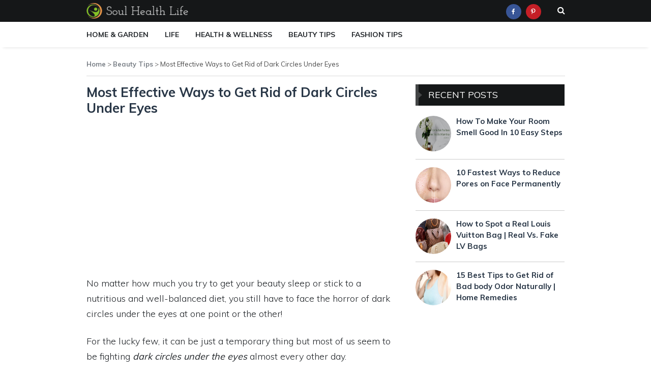

--- FILE ---
content_type: text/html; charset=UTF-8
request_url: https://soulhealthlife.com/how-to-get-rid-of-dark-circles-under-eyes/
body_size: 17325
content:
<!DOCTYPE html>
<html lang="en-US" class="no-js">
<head>
	<meta charset="utf-8">
	<meta name="viewport" content="width=device-width, initial-scale=1, shrink-to-fit=no">
	<link rel="icon" href="https://soulhealthlife.com/wp-content/themes/soulhealthlife/favicon.ico" type="image/x-icon" />
	<title>Most Effective Ways to Get Rid of Dark Circles Under Eyes</title>
	<link href="https://fonts.googleapis.com/css?family=Lato:300,400,700,900|Muli:300,400,700" rel="stylesheet">
	<link href="https://fonts.googleapis.com/css?family=PT+Sans" rel="stylesheet">
	<link href="https://cdnjs.cloudflare.com/ajax/libs/font-awesome/4.7.0/css/font-awesome.css" rel="stylesheet">
	<!-- Bootstrap CSS -->
	<link rel="stylesheet" type="text/css" href="https://soulhealthlife.com/wp-content/themes/soulhealthlife/css/bootstrap.min.css">
	<link rel="stylesheet" type="text/css" href="https://soulhealthlife.com/wp-content/themes/soulhealthlife/css/icofont.min.css">
	<link rel="stylesheet" type="text/css" href="https://soulhealthlife.com/wp-content/themes/soulhealthlife/css/flaticon.css">
	<link rel="stylesheet" type="text/css" href="https://soulhealthlife.com/wp-content/themes/soulhealthlife/css/wordpress.css">
	<link rel="stylesheet" type="text/css" href="https://soulhealthlife.com/wp-content/themes/soulhealthlife/css/style.css">
	<link rel="stylesheet" type="text/css" href="https://soulhealthlife.com/wp-content/themes/soulhealthlife/css/responsive.css">
	<!-- Optional JavaScript -->
	<!-- jQuery first, then Popper.js, then Bootstrap JS -->
	<script src="https://soulhealthlife.com/wp-content/themes/soulhealthlife/js/jquery.min.js" type="text/javascript"></script>
	<script src="https://soulhealthlife.com/wp-content/themes/soulhealthlife/js/popper.min.js" type="text/javascript"></script>
	<script src="https://soulhealthlife.com/wp-content/themes/soulhealthlife/js/bootstrap.min.js" type="text/javascript"></script>
	<script type="text/javascript" src="https://cdnjs.cloudflare.com/ajax/libs/jquery.cycle2/2.1.6/jquery.cycle2.min.js"></script>
	<script src="https://soulhealthlife.com/wp-content/themes/soulhealthlife/js/jquery.extra.js" type="text/javascript"></script>
	<script>(function(html){html.className = html.className.replace(/\bno-js\b/,'js')})(document.documentElement);</script>
<meta name='robots' content='index, follow, max-image-preview:large, max-snippet:-1, max-video-preview:-1' />

	<!-- This site is optimized with the Yoast SEO plugin v19.10 - https://yoast.com/wordpress/plugins/seo/ -->
	<title>Most Effective Ways to Get Rid of Dark Circles Under Eyes</title>
	<meta name="description" content="Learn the fastest ways and quick home remedies to get rid of dark circles around eyes. The DIY remedies are easy to make and very effective in treating dark circles overnight." />
	<link rel="canonical" href="https://soulhealthlife.com/how-to-get-rid-of-dark-circles-under-eyes/" />
	<meta property="og:locale" content="en_US" />
	<meta property="og:type" content="article" />
	<meta property="og:title" content="Most Effective Ways to Get Rid of Dark Circles Under Eyes" />
	<meta property="og:description" content="Learn the fastest ways and quick home remedies to get rid of dark circles around eyes. The DIY remedies are easy to make and very effective in treating dark circles overnight." />
	<meta property="og:url" content="https://soulhealthlife.com/how-to-get-rid-of-dark-circles-under-eyes/" />
	<meta property="og:site_name" content="Soulhealthlife" />
	<meta property="article:published_time" content="2018-03-16T11:48:43+00:00" />
	<meta property="article:modified_time" content="2019-05-07T09:13:18+00:00" />
	<meta property="og:image" content="https://soulhealthlife.com/wp-content/uploads/2018/03/How-to-Get-Rid-of-Dark-Circles.jpg" />
	<meta property="og:image:width" content="672" />
	<meta property="og:image:height" content="336" />
	<meta property="og:image:type" content="image/jpeg" />
	<meta name="author" content="Rhea Green" />
	<meta name="twitter:card" content="summary_large_image" />
	<meta name="twitter:label1" content="Written by" />
	<meta name="twitter:data1" content="Rhea Green" />
	<meta name="twitter:label2" content="Est. reading time" />
	<meta name="twitter:data2" content="10 minutes" />
	<script type="application/ld+json" class="yoast-schema-graph">{"@context":"https://schema.org","@graph":[{"@type":"WebPage","@id":"https://soulhealthlife.com/how-to-get-rid-of-dark-circles-under-eyes/","url":"https://soulhealthlife.com/how-to-get-rid-of-dark-circles-under-eyes/","name":"Most Effective Ways to Get Rid of Dark Circles Under Eyes","isPartOf":{"@id":"https://soulhealthlife.com/#website"},"primaryImageOfPage":{"@id":"https://soulhealthlife.com/how-to-get-rid-of-dark-circles-under-eyes/#primaryimage"},"image":{"@id":"https://soulhealthlife.com/how-to-get-rid-of-dark-circles-under-eyes/#primaryimage"},"thumbnailUrl":"https://soulhealthlife.com/wp-content/uploads/2018/03/How-to-Get-Rid-of-Dark-Circles.jpg","datePublished":"2018-03-16T11:48:43+00:00","dateModified":"2019-05-07T09:13:18+00:00","author":{"@id":"https://soulhealthlife.com/#/schema/person/a8c2c9fe9be104873eea6d1591d5405b"},"description":"Learn the fastest ways and quick home remedies to get rid of dark circles around eyes. The DIY remedies are easy to make and very effective in treating dark circles overnight.","breadcrumb":{"@id":"https://soulhealthlife.com/how-to-get-rid-of-dark-circles-under-eyes/#breadcrumb"},"inLanguage":"en-US","potentialAction":[{"@type":"ReadAction","target":["https://soulhealthlife.com/how-to-get-rid-of-dark-circles-under-eyes/"]}]},{"@type":"ImageObject","inLanguage":"en-US","@id":"https://soulhealthlife.com/how-to-get-rid-of-dark-circles-under-eyes/#primaryimage","url":"https://soulhealthlife.com/wp-content/uploads/2018/03/How-to-Get-Rid-of-Dark-Circles.jpg","contentUrl":"https://soulhealthlife.com/wp-content/uploads/2018/03/How-to-Get-Rid-of-Dark-Circles.jpg","width":672,"height":336,"caption":"How to Get Rid of Dark Circles"},{"@type":"BreadcrumbList","@id":"https://soulhealthlife.com/how-to-get-rid-of-dark-circles-under-eyes/#breadcrumb","itemListElement":[{"@type":"ListItem","position":1,"name":"Home","item":"https://soulhealthlife.com/"},{"@type":"ListItem","position":2,"name":"Most Effective Ways to Get Rid of Dark Circles Under Eyes"}]},{"@type":"WebSite","@id":"https://soulhealthlife.com/#website","url":"https://soulhealthlife.com/","name":"Soulhealthlife","description":"Healthy Lifestyle, Fitness &amp; Beauty Tips","potentialAction":[{"@type":"SearchAction","target":{"@type":"EntryPoint","urlTemplate":"https://soulhealthlife.com/?s={search_term_string}"},"query-input":"required name=search_term_string"}],"inLanguage":"en-US"},{"@type":"Person","@id":"https://soulhealthlife.com/#/schema/person/a8c2c9fe9be104873eea6d1591d5405b","name":"Rhea Green","image":{"@type":"ImageObject","inLanguage":"en-US","@id":"https://soulhealthlife.com/#/schema/person/image/","url":"https://secure.gravatar.com/avatar/94753d53000507f2c553b1451cafa312?s=96&r=g","contentUrl":"https://secure.gravatar.com/avatar/94753d53000507f2c553b1451cafa312?s=96&r=g","caption":"Rhea Green"},"description":"I'm Rhea, a fitness enthusiast, and a food lover. I am a housemaker, foodie, writer from NYC. I am a passionate writer and I love exploring places. Since I love cooking and working out, I am sharing my organic food recipes, fitness and beauty tips with the world. Trying to touch lives with some useful information.","url":"https://soulhealthlife.com/author/shladmin/"}]}</script>
	<!-- / Yoast SEO plugin. -->


<link rel='dns-prefetch' href='//fonts.googleapis.com' />
<link rel='dns-prefetch' href='//s.w.org' />
<link rel="alternate" type="application/rss+xml" title="Soulhealthlife &raquo; Feed" href="https://soulhealthlife.com/feed/" />
<link rel="alternate" type="application/rss+xml" title="Soulhealthlife &raquo; Comments Feed" href="https://soulhealthlife.com/comments/feed/" />
<link rel="alternate" type="application/rss+xml" title="Soulhealthlife &raquo; Most Effective Ways to Get Rid of Dark Circles Under Eyes Comments Feed" href="https://soulhealthlife.com/how-to-get-rid-of-dark-circles-under-eyes/feed/" />
<link rel="alternate" type="application/rss+xml" title="Soulhealthlife &raquo; Stories Feed" href="https://soulhealthlife.com/web-stories/feed/"><script type="text/javascript">
window._wpemojiSettings = {"baseUrl":"https:\/\/s.w.org\/images\/core\/emoji\/14.0.0\/72x72\/","ext":".png","svgUrl":"https:\/\/s.w.org\/images\/core\/emoji\/14.0.0\/svg\/","svgExt":".svg","source":{"concatemoji":"https:\/\/soulhealthlife.com\/wp-includes\/js\/wp-emoji-release.min.js?ver=6.0.11"}};
/*! This file is auto-generated */
!function(e,a,t){var n,r,o,i=a.createElement("canvas"),p=i.getContext&&i.getContext("2d");function s(e,t){var a=String.fromCharCode,e=(p.clearRect(0,0,i.width,i.height),p.fillText(a.apply(this,e),0,0),i.toDataURL());return p.clearRect(0,0,i.width,i.height),p.fillText(a.apply(this,t),0,0),e===i.toDataURL()}function c(e){var t=a.createElement("script");t.src=e,t.defer=t.type="text/javascript",a.getElementsByTagName("head")[0].appendChild(t)}for(o=Array("flag","emoji"),t.supports={everything:!0,everythingExceptFlag:!0},r=0;r<o.length;r++)t.supports[o[r]]=function(e){if(!p||!p.fillText)return!1;switch(p.textBaseline="top",p.font="600 32px Arial",e){case"flag":return s([127987,65039,8205,9895,65039],[127987,65039,8203,9895,65039])?!1:!s([55356,56826,55356,56819],[55356,56826,8203,55356,56819])&&!s([55356,57332,56128,56423,56128,56418,56128,56421,56128,56430,56128,56423,56128,56447],[55356,57332,8203,56128,56423,8203,56128,56418,8203,56128,56421,8203,56128,56430,8203,56128,56423,8203,56128,56447]);case"emoji":return!s([129777,127995,8205,129778,127999],[129777,127995,8203,129778,127999])}return!1}(o[r]),t.supports.everything=t.supports.everything&&t.supports[o[r]],"flag"!==o[r]&&(t.supports.everythingExceptFlag=t.supports.everythingExceptFlag&&t.supports[o[r]]);t.supports.everythingExceptFlag=t.supports.everythingExceptFlag&&!t.supports.flag,t.DOMReady=!1,t.readyCallback=function(){t.DOMReady=!0},t.supports.everything||(n=function(){t.readyCallback()},a.addEventListener?(a.addEventListener("DOMContentLoaded",n,!1),e.addEventListener("load",n,!1)):(e.attachEvent("onload",n),a.attachEvent("onreadystatechange",function(){"complete"===a.readyState&&t.readyCallback()})),(e=t.source||{}).concatemoji?c(e.concatemoji):e.wpemoji&&e.twemoji&&(c(e.twemoji),c(e.wpemoji)))}(window,document,window._wpemojiSettings);
</script>
<style type="text/css">
img.wp-smiley,
img.emoji {
	display: inline !important;
	border: none !important;
	box-shadow: none !important;
	height: 1em !important;
	width: 1em !important;
	margin: 0 0.07em !important;
	vertical-align: -0.1em !important;
	background: none !important;
	padding: 0 !important;
}
</style>
	<link rel='stylesheet' id='wp-block-library-css'  href='https://soulhealthlife.com/wp-includes/css/dist/block-library/style.min.css?ver=6.0.11' type='text/css' media='all' />
<style id='global-styles-inline-css' type='text/css'>
body{--wp--preset--color--black: #000000;--wp--preset--color--cyan-bluish-gray: #abb8c3;--wp--preset--color--white: #ffffff;--wp--preset--color--pale-pink: #f78da7;--wp--preset--color--vivid-red: #cf2e2e;--wp--preset--color--luminous-vivid-orange: #ff6900;--wp--preset--color--luminous-vivid-amber: #fcb900;--wp--preset--color--light-green-cyan: #7bdcb5;--wp--preset--color--vivid-green-cyan: #00d084;--wp--preset--color--pale-cyan-blue: #8ed1fc;--wp--preset--color--vivid-cyan-blue: #0693e3;--wp--preset--color--vivid-purple: #9b51e0;--wp--preset--gradient--vivid-cyan-blue-to-vivid-purple: linear-gradient(135deg,rgba(6,147,227,1) 0%,rgb(155,81,224) 100%);--wp--preset--gradient--light-green-cyan-to-vivid-green-cyan: linear-gradient(135deg,rgb(122,220,180) 0%,rgb(0,208,130) 100%);--wp--preset--gradient--luminous-vivid-amber-to-luminous-vivid-orange: linear-gradient(135deg,rgba(252,185,0,1) 0%,rgba(255,105,0,1) 100%);--wp--preset--gradient--luminous-vivid-orange-to-vivid-red: linear-gradient(135deg,rgba(255,105,0,1) 0%,rgb(207,46,46) 100%);--wp--preset--gradient--very-light-gray-to-cyan-bluish-gray: linear-gradient(135deg,rgb(238,238,238) 0%,rgb(169,184,195) 100%);--wp--preset--gradient--cool-to-warm-spectrum: linear-gradient(135deg,rgb(74,234,220) 0%,rgb(151,120,209) 20%,rgb(207,42,186) 40%,rgb(238,44,130) 60%,rgb(251,105,98) 80%,rgb(254,248,76) 100%);--wp--preset--gradient--blush-light-purple: linear-gradient(135deg,rgb(255,206,236) 0%,rgb(152,150,240) 100%);--wp--preset--gradient--blush-bordeaux: linear-gradient(135deg,rgb(254,205,165) 0%,rgb(254,45,45) 50%,rgb(107,0,62) 100%);--wp--preset--gradient--luminous-dusk: linear-gradient(135deg,rgb(255,203,112) 0%,rgb(199,81,192) 50%,rgb(65,88,208) 100%);--wp--preset--gradient--pale-ocean: linear-gradient(135deg,rgb(255,245,203) 0%,rgb(182,227,212) 50%,rgb(51,167,181) 100%);--wp--preset--gradient--electric-grass: linear-gradient(135deg,rgb(202,248,128) 0%,rgb(113,206,126) 100%);--wp--preset--gradient--midnight: linear-gradient(135deg,rgb(2,3,129) 0%,rgb(40,116,252) 100%);--wp--preset--duotone--dark-grayscale: url('#wp-duotone-dark-grayscale');--wp--preset--duotone--grayscale: url('#wp-duotone-grayscale');--wp--preset--duotone--purple-yellow: url('#wp-duotone-purple-yellow');--wp--preset--duotone--blue-red: url('#wp-duotone-blue-red');--wp--preset--duotone--midnight: url('#wp-duotone-midnight');--wp--preset--duotone--magenta-yellow: url('#wp-duotone-magenta-yellow');--wp--preset--duotone--purple-green: url('#wp-duotone-purple-green');--wp--preset--duotone--blue-orange: url('#wp-duotone-blue-orange');--wp--preset--font-size--small: 13px;--wp--preset--font-size--medium: 20px;--wp--preset--font-size--large: 36px;--wp--preset--font-size--x-large: 42px;}.has-black-color{color: var(--wp--preset--color--black) !important;}.has-cyan-bluish-gray-color{color: var(--wp--preset--color--cyan-bluish-gray) !important;}.has-white-color{color: var(--wp--preset--color--white) !important;}.has-pale-pink-color{color: var(--wp--preset--color--pale-pink) !important;}.has-vivid-red-color{color: var(--wp--preset--color--vivid-red) !important;}.has-luminous-vivid-orange-color{color: var(--wp--preset--color--luminous-vivid-orange) !important;}.has-luminous-vivid-amber-color{color: var(--wp--preset--color--luminous-vivid-amber) !important;}.has-light-green-cyan-color{color: var(--wp--preset--color--light-green-cyan) !important;}.has-vivid-green-cyan-color{color: var(--wp--preset--color--vivid-green-cyan) !important;}.has-pale-cyan-blue-color{color: var(--wp--preset--color--pale-cyan-blue) !important;}.has-vivid-cyan-blue-color{color: var(--wp--preset--color--vivid-cyan-blue) !important;}.has-vivid-purple-color{color: var(--wp--preset--color--vivid-purple) !important;}.has-black-background-color{background-color: var(--wp--preset--color--black) !important;}.has-cyan-bluish-gray-background-color{background-color: var(--wp--preset--color--cyan-bluish-gray) !important;}.has-white-background-color{background-color: var(--wp--preset--color--white) !important;}.has-pale-pink-background-color{background-color: var(--wp--preset--color--pale-pink) !important;}.has-vivid-red-background-color{background-color: var(--wp--preset--color--vivid-red) !important;}.has-luminous-vivid-orange-background-color{background-color: var(--wp--preset--color--luminous-vivid-orange) !important;}.has-luminous-vivid-amber-background-color{background-color: var(--wp--preset--color--luminous-vivid-amber) !important;}.has-light-green-cyan-background-color{background-color: var(--wp--preset--color--light-green-cyan) !important;}.has-vivid-green-cyan-background-color{background-color: var(--wp--preset--color--vivid-green-cyan) !important;}.has-pale-cyan-blue-background-color{background-color: var(--wp--preset--color--pale-cyan-blue) !important;}.has-vivid-cyan-blue-background-color{background-color: var(--wp--preset--color--vivid-cyan-blue) !important;}.has-vivid-purple-background-color{background-color: var(--wp--preset--color--vivid-purple) !important;}.has-black-border-color{border-color: var(--wp--preset--color--black) !important;}.has-cyan-bluish-gray-border-color{border-color: var(--wp--preset--color--cyan-bluish-gray) !important;}.has-white-border-color{border-color: var(--wp--preset--color--white) !important;}.has-pale-pink-border-color{border-color: var(--wp--preset--color--pale-pink) !important;}.has-vivid-red-border-color{border-color: var(--wp--preset--color--vivid-red) !important;}.has-luminous-vivid-orange-border-color{border-color: var(--wp--preset--color--luminous-vivid-orange) !important;}.has-luminous-vivid-amber-border-color{border-color: var(--wp--preset--color--luminous-vivid-amber) !important;}.has-light-green-cyan-border-color{border-color: var(--wp--preset--color--light-green-cyan) !important;}.has-vivid-green-cyan-border-color{border-color: var(--wp--preset--color--vivid-green-cyan) !important;}.has-pale-cyan-blue-border-color{border-color: var(--wp--preset--color--pale-cyan-blue) !important;}.has-vivid-cyan-blue-border-color{border-color: var(--wp--preset--color--vivid-cyan-blue) !important;}.has-vivid-purple-border-color{border-color: var(--wp--preset--color--vivid-purple) !important;}.has-vivid-cyan-blue-to-vivid-purple-gradient-background{background: var(--wp--preset--gradient--vivid-cyan-blue-to-vivid-purple) !important;}.has-light-green-cyan-to-vivid-green-cyan-gradient-background{background: var(--wp--preset--gradient--light-green-cyan-to-vivid-green-cyan) !important;}.has-luminous-vivid-amber-to-luminous-vivid-orange-gradient-background{background: var(--wp--preset--gradient--luminous-vivid-amber-to-luminous-vivid-orange) !important;}.has-luminous-vivid-orange-to-vivid-red-gradient-background{background: var(--wp--preset--gradient--luminous-vivid-orange-to-vivid-red) !important;}.has-very-light-gray-to-cyan-bluish-gray-gradient-background{background: var(--wp--preset--gradient--very-light-gray-to-cyan-bluish-gray) !important;}.has-cool-to-warm-spectrum-gradient-background{background: var(--wp--preset--gradient--cool-to-warm-spectrum) !important;}.has-blush-light-purple-gradient-background{background: var(--wp--preset--gradient--blush-light-purple) !important;}.has-blush-bordeaux-gradient-background{background: var(--wp--preset--gradient--blush-bordeaux) !important;}.has-luminous-dusk-gradient-background{background: var(--wp--preset--gradient--luminous-dusk) !important;}.has-pale-ocean-gradient-background{background: var(--wp--preset--gradient--pale-ocean) !important;}.has-electric-grass-gradient-background{background: var(--wp--preset--gradient--electric-grass) !important;}.has-midnight-gradient-background{background: var(--wp--preset--gradient--midnight) !important;}.has-small-font-size{font-size: var(--wp--preset--font-size--small) !important;}.has-medium-font-size{font-size: var(--wp--preset--font-size--medium) !important;}.has-large-font-size{font-size: var(--wp--preset--font-size--large) !important;}.has-x-large-font-size{font-size: var(--wp--preset--font-size--x-large) !important;}
</style>
<link rel='stylesheet' id='contact-form-7-css'  href='https://soulhealthlife.com/wp-content/plugins/contact-form-7/includes/css/styles.css?ver=5.6.4' type='text/css' media='all' />
<link rel='stylesheet' id='twentysixteen-fonts-css'  href='https://fonts.googleapis.com/css?family=Merriweather%3A400%2C700%2C900%2C400italic%2C700italic%2C900italic%7CMontserrat%3A400%2C700%7CInconsolata%3A400&#038;subset=latin%2Clatin-ext' type='text/css' media='all' />
<link rel='stylesheet' id='genericons-css'  href='https://soulhealthlife.com/wp-content/themes/soulhealthlife/genericons/genericons.css?ver=3.4.1' type='text/css' media='all' />
<link rel='stylesheet' id='twentysixteen-style-css'  href='https://soulhealthlife.com/wp-content/themes/soulhealthlife/style.css?ver=6.0.11' type='text/css' media='all' />
<!--[if lt IE 10]>
<link rel='stylesheet' id='twentysixteen-ie-css'  href='https://soulhealthlife.com/wp-content/themes/soulhealthlife/css/ie.css?ver=20160816' type='text/css' media='all' />
<![endif]-->
<!--[if lt IE 9]>
<link rel='stylesheet' id='twentysixteen-ie8-css'  href='https://soulhealthlife.com/wp-content/themes/soulhealthlife/css/ie8.css?ver=20160816' type='text/css' media='all' />
<![endif]-->
<!--[if lt IE 8]>
<link rel='stylesheet' id='twentysixteen-ie7-css'  href='https://soulhealthlife.com/wp-content/themes/soulhealthlife/css/ie7.css?ver=20160816' type='text/css' media='all' />
<![endif]-->
<script type='text/javascript' src='https://soulhealthlife.com/wp-includes/js/jquery/jquery.min.js?ver=3.6.0' id='jquery-core-js'></script>
<script type='text/javascript' src='https://soulhealthlife.com/wp-includes/js/jquery/jquery-migrate.min.js?ver=3.3.2' id='jquery-migrate-js'></script>
<script type='text/javascript' id='jquery-js-after'>
jQuery(document).ready(function() {
	jQuery(".201d078287c0194cb7eeeecb760fe6ee").click(function() {
		jQuery.post(
			"https://soulhealthlife.com/wp-admin/admin-ajax.php", {
				"action": "quick_adsense_onpost_ad_click",
				"quick_adsense_onpost_ad_index": jQuery(this).attr("data-index"),
				"quick_adsense_nonce": "d9fd23bbb1",
			}, function(response) { }
		);
	});
});
</script>
<!--[if lt IE 9]>
<script type='text/javascript' src='https://soulhealthlife.com/wp-content/themes/soulhealthlife/js/html5.js?ver=3.7.3' id='twentysixteen-html5-js'></script>
<![endif]-->
<link rel="https://api.w.org/" href="https://soulhealthlife.com/wp-json/" /><link rel="alternate" type="application/json" href="https://soulhealthlife.com/wp-json/wp/v2/posts/139" /><link rel="EditURI" type="application/rsd+xml" title="RSD" href="https://soulhealthlife.com/xmlrpc.php?rsd" />
<link rel="wlwmanifest" type="application/wlwmanifest+xml" href="https://soulhealthlife.com/wp-includes/wlwmanifest.xml" /> 
<meta name="generator" content="WordPress 6.0.11" />
<link rel='shortlink' href='https://soulhealthlife.com/?p=139' />
<link rel="alternate" type="application/json+oembed" href="https://soulhealthlife.com/wp-json/oembed/1.0/embed?url=https%3A%2F%2Fsoulhealthlife.com%2Fhow-to-get-rid-of-dark-circles-under-eyes%2F" />
<link rel="alternate" type="text/xml+oembed" href="https://soulhealthlife.com/wp-json/oembed/1.0/embed?url=https%3A%2F%2Fsoulhealthlife.com%2Fhow-to-get-rid-of-dark-circles-under-eyes%2F&#038;format=xml" />

		<!-- GA Google Analytics @ https://m0n.co/ga -->
		<script>
			(function(i,s,o,g,r,a,m){i['GoogleAnalyticsObject']=r;i[r]=i[r]||function(){
			(i[r].q=i[r].q||[]).push(arguments)},i[r].l=1*new Date();a=s.createElement(o),
			m=s.getElementsByTagName(o)[0];a.async=1;a.src=g;m.parentNode.insertBefore(a,m)
			})(window,document,'script','https://www.google-analytics.com/analytics.js','ga');
			ga('create', 'UA-87965030-1', 'auto');
			ga('set', 'forceSSL', true);
			ga('send', 'pageview');
		</script>

	<script async src="https://pagead2.googlesyndication.com/pagead/js/adsbygoogle.js?client=ca-pub-2910941973274671" crossorigin="anonymous"></script><style type="text/css">.saboxplugin-wrap{-webkit-box-sizing:border-box;-moz-box-sizing:border-box;-ms-box-sizing:border-box;box-sizing:border-box;border:1px solid #eee;width:100%;clear:both;display:block;overflow:hidden;word-wrap:break-word;position:relative}.saboxplugin-wrap .saboxplugin-gravatar{float:left;padding:0 20px 20px 20px}.saboxplugin-wrap .saboxplugin-gravatar img{max-width:100px;height:auto;border-radius:0;}.saboxplugin-wrap .saboxplugin-authorname{font-size:18px;line-height:1;margin:20px 0 0 20px;display:block}.saboxplugin-wrap .saboxplugin-authorname a{text-decoration:none}.saboxplugin-wrap .saboxplugin-authorname a:focus{outline:0}.saboxplugin-wrap .saboxplugin-desc{display:block;margin:5px 20px}.saboxplugin-wrap .saboxplugin-desc a{text-decoration:underline}.saboxplugin-wrap .saboxplugin-desc p{margin:5px 0 12px}.saboxplugin-wrap .saboxplugin-web{margin:0 20px 15px;text-align:left}.saboxplugin-wrap .sab-web-position{text-align:right}.saboxplugin-wrap .saboxplugin-web a{color:#ccc;text-decoration:none}.saboxplugin-wrap .saboxplugin-socials{position:relative;display:block;background:#fcfcfc;padding:5px;border-top:1px solid #eee}.saboxplugin-wrap .saboxplugin-socials a svg{width:20px;height:20px}.saboxplugin-wrap .saboxplugin-socials a svg .st2{fill:#fff; transform-origin:center center;}.saboxplugin-wrap .saboxplugin-socials a svg .st1{fill:rgba(0,0,0,.3)}.saboxplugin-wrap .saboxplugin-socials a:hover{opacity:.8;-webkit-transition:opacity .4s;-moz-transition:opacity .4s;-o-transition:opacity .4s;transition:opacity .4s;box-shadow:none!important;-webkit-box-shadow:none!important}.saboxplugin-wrap .saboxplugin-socials .saboxplugin-icon-color{box-shadow:none;padding:0;border:0;-webkit-transition:opacity .4s;-moz-transition:opacity .4s;-o-transition:opacity .4s;transition:opacity .4s;display:inline-block;color:#fff;font-size:0;text-decoration:inherit;margin:5px;-webkit-border-radius:0;-moz-border-radius:0;-ms-border-radius:0;-o-border-radius:0;border-radius:0;overflow:hidden}.saboxplugin-wrap .saboxplugin-socials .saboxplugin-icon-grey{text-decoration:inherit;box-shadow:none;position:relative;display:-moz-inline-stack;display:inline-block;vertical-align:middle;zoom:1;margin:10px 5px;color:#444;fill:#444}.clearfix:after,.clearfix:before{content:' ';display:table;line-height:0;clear:both}.ie7 .clearfix{zoom:1}.saboxplugin-socials.sabox-colored .saboxplugin-icon-color .sab-twitch{border-color:#38245c}.saboxplugin-socials.sabox-colored .saboxplugin-icon-color .sab-addthis{border-color:#e91c00}.saboxplugin-socials.sabox-colored .saboxplugin-icon-color .sab-behance{border-color:#003eb0}.saboxplugin-socials.sabox-colored .saboxplugin-icon-color .sab-delicious{border-color:#06c}.saboxplugin-socials.sabox-colored .saboxplugin-icon-color .sab-deviantart{border-color:#036824}.saboxplugin-socials.sabox-colored .saboxplugin-icon-color .sab-digg{border-color:#00327c}.saboxplugin-socials.sabox-colored .saboxplugin-icon-color .sab-dribbble{border-color:#ba1655}.saboxplugin-socials.sabox-colored .saboxplugin-icon-color .sab-facebook{border-color:#1e2e4f}.saboxplugin-socials.sabox-colored .saboxplugin-icon-color .sab-flickr{border-color:#003576}.saboxplugin-socials.sabox-colored .saboxplugin-icon-color .sab-github{border-color:#264874}.saboxplugin-socials.sabox-colored .saboxplugin-icon-color .sab-google{border-color:#0b51c5}.saboxplugin-socials.sabox-colored .saboxplugin-icon-color .sab-googleplus{border-color:#96271a}.saboxplugin-socials.sabox-colored .saboxplugin-icon-color .sab-html5{border-color:#902e13}.saboxplugin-socials.sabox-colored .saboxplugin-icon-color .sab-instagram{border-color:#1630aa}.saboxplugin-socials.sabox-colored .saboxplugin-icon-color .sab-linkedin{border-color:#00344f}.saboxplugin-socials.sabox-colored .saboxplugin-icon-color .sab-pinterest{border-color:#5b040e}.saboxplugin-socials.sabox-colored .saboxplugin-icon-color .sab-reddit{border-color:#992900}.saboxplugin-socials.sabox-colored .saboxplugin-icon-color .sab-rss{border-color:#a43b0a}.saboxplugin-socials.sabox-colored .saboxplugin-icon-color .sab-sharethis{border-color:#5d8420}.saboxplugin-socials.sabox-colored .saboxplugin-icon-color .sab-skype{border-color:#00658a}.saboxplugin-socials.sabox-colored .saboxplugin-icon-color .sab-soundcloud{border-color:#995200}.saboxplugin-socials.sabox-colored .saboxplugin-icon-color .sab-spotify{border-color:#0f612c}.saboxplugin-socials.sabox-colored .saboxplugin-icon-color .sab-stackoverflow{border-color:#a95009}.saboxplugin-socials.sabox-colored .saboxplugin-icon-color .sab-steam{border-color:#006388}.saboxplugin-socials.sabox-colored .saboxplugin-icon-color .sab-user_email{border-color:#b84e05}.saboxplugin-socials.sabox-colored .saboxplugin-icon-color .sab-stumbleUpon{border-color:#9b280e}.saboxplugin-socials.sabox-colored .saboxplugin-icon-color .sab-tumblr{border-color:#10151b}.saboxplugin-socials.sabox-colored .saboxplugin-icon-color .sab-twitter{border-color:#0967a0}.saboxplugin-socials.sabox-colored .saboxplugin-icon-color .sab-vimeo{border-color:#0d7091}.saboxplugin-socials.sabox-colored .saboxplugin-icon-color .sab-windows{border-color:#003f71}.saboxplugin-socials.sabox-colored .saboxplugin-icon-color .sab-whatsapp{border-color:#003f71}.saboxplugin-socials.sabox-colored .saboxplugin-icon-color .sab-wordpress{border-color:#0f3647}.saboxplugin-socials.sabox-colored .saboxplugin-icon-color .sab-yahoo{border-color:#14002d}.saboxplugin-socials.sabox-colored .saboxplugin-icon-color .sab-youtube{border-color:#900}.saboxplugin-socials.sabox-colored .saboxplugin-icon-color .sab-xing{border-color:#000202}.saboxplugin-socials.sabox-colored .saboxplugin-icon-color .sab-mixcloud{border-color:#2475a0}.saboxplugin-socials.sabox-colored .saboxplugin-icon-color .sab-vk{border-color:#243549}.saboxplugin-socials.sabox-colored .saboxplugin-icon-color .sab-medium{border-color:#00452c}.saboxplugin-socials.sabox-colored .saboxplugin-icon-color .sab-quora{border-color:#420e00}.saboxplugin-socials.sabox-colored .saboxplugin-icon-color .sab-meetup{border-color:#9b181c}.saboxplugin-socials.sabox-colored .saboxplugin-icon-color .sab-goodreads{border-color:#000}.saboxplugin-socials.sabox-colored .saboxplugin-icon-color .sab-snapchat{border-color:#999700}.saboxplugin-socials.sabox-colored .saboxplugin-icon-color .sab-500px{border-color:#00557f}.saboxplugin-socials.sabox-colored .saboxplugin-icon-color .sab-mastodont{border-color:#185886}.sabox-plus-item{margin-bottom:20px}@media screen and (max-width:480px){.saboxplugin-wrap{text-align:center}.saboxplugin-wrap .saboxplugin-gravatar{float:none;padding:20px 0;text-align:center;margin:0 auto;display:block}.saboxplugin-wrap .saboxplugin-gravatar img{float:none;display:inline-block;display:-moz-inline-stack;vertical-align:middle;zoom:1}.saboxplugin-wrap .saboxplugin-desc{margin:0 10px 20px;text-align:center}.saboxplugin-wrap .saboxplugin-authorname{text-align:center;margin:10px 0 20px}}body .saboxplugin-authorname a,body .saboxplugin-authorname a:hover{box-shadow:none;-webkit-box-shadow:none}a.sab-profile-edit{font-size:16px!important;line-height:1!important}.sab-edit-settings a,a.sab-profile-edit{color:#0073aa!important;box-shadow:none!important;-webkit-box-shadow:none!important}.sab-edit-settings{margin-right:15px;position:absolute;right:0;z-index:2;bottom:10px;line-height:20px}.sab-edit-settings i{margin-left:5px}.saboxplugin-socials{line-height:1!important}.rtl .saboxplugin-wrap .saboxplugin-gravatar{float:right}.rtl .saboxplugin-wrap .saboxplugin-authorname{display:flex;align-items:center}.rtl .saboxplugin-wrap .saboxplugin-authorname .sab-profile-edit{margin-right:10px}.rtl .sab-edit-settings{right:auto;left:0}img.sab-custom-avatar{max-width:75px;}.saboxplugin-wrap{ border-width: 3px; }.saboxplugin-wrap .saboxplugin-gravatar img {-webkit-border-radius:50%;-moz-border-radius:50%;-ms-border-radius:50%;-o-border-radius:50%;border-radius:50%;}.saboxplugin-wrap .saboxplugin-gravatar img {-webkit-border-radius:50%;-moz-border-radius:50%;-ms-border-radius:50%;-o-border-radius:50%;border-radius:50%;}.saboxplugin-wrap .saboxplugin-gravatar img {-webkit-transition:all .5s ease;-moz-transition:all .5s ease;-o-transition:all .5s ease;transition:all .5s ease;}.saboxplugin-wrap .saboxplugin-gravatar img:hover {-webkit-transform:rotate(45deg);-moz-transform:rotate(45deg);-o-transform:rotate(45deg);-ms-transform:rotate(45deg);transform:rotate(45deg);}.saboxplugin-wrap .saboxplugin-authorname a,.saboxplugin-wrap .saboxplugin-authorname span {color:#008296;}.saboxplugin-wrap {margin-top:2px; margin-bottom:3px; padding: 3px 3px }.saboxplugin-wrap .saboxplugin-authorname {font-size:18px; line-height:25px;}.saboxplugin-wrap .saboxplugin-desc p, .saboxplugin-wrap .saboxplugin-desc {font-size:14px !important; line-height:21px !important;}.saboxplugin-wrap .saboxplugin-web {font-size:14px;}.saboxplugin-wrap .saboxplugin-socials a svg {width:18px;height:18px;}</style><link rel="icon" href="https://soulhealthlife.com/wp-content/uploads/2019/07/cropped-logo-32x32.png" sizes="32x32" />
<link rel="icon" href="https://soulhealthlife.com/wp-content/uploads/2019/07/cropped-logo-192x192.png" sizes="192x192" />
<link rel="apple-touch-icon" href="https://soulhealthlife.com/wp-content/uploads/2019/07/cropped-logo-180x180.png" />
<meta name="msapplication-TileImage" content="https://soulhealthlife.com/wp-content/uploads/2019/07/cropped-logo-270x270.png" />
</head>
<body>
<!--Header Start-->
<header class="header">
  <div class="header-top clearfix">
    <div class="container">
      <div class="logo"><a href="https://soulhealthlife.com"><img src="https://soulhealthlife.com/wp-content/themes/soulhealthlife/images/logo.png" alt=""></a></div>
      <div class="header-right">
        <div class="social-box">
          <ul>
           <li class="facebook"><a href="" target="_blank"><i class="fa fa-facebook" aria-hidden="true"></i></a></li>
            <li class="pinterest"><a href="" target="_blank"><i class="fa fa-pinterest-p" aria-hidden="true"></i></a></li>
            <!--<li class="twitter"><a href="" target="_blank"><i class="fa fa-twitter" aria-hidden="true"></i></a></li>-->
          </ul>
        </div>
        <div class="search-box">
        	<a data-toggle="collapse" data-target="#CollapseSearch"><i class="fa fa-search"></i></a> 
         </div>
      </div>
	  <div class="header-searchbox collapse" id="CollapseSearch">
		
			<form action="https://soulhealthlife.com/" method="get">
				<div class="input-group input-group-lg">
					<input type="text" class="form-control" required  placeholder="Type to search..." value="" name="s">
					<div class="input-group-prepend"><input class="btn btn-secondary" type="submit" value="Search"></div>
					<div class="input-group-prepend">
					 <button class="btn btn-primary" data-toggle="collapse" data-target="#CollapseSearch"><i class="fa fa-times" aria-hidden="true"></i></button>
					</div>
				</div>
			</form>	
			
        </div>
    </div>
  </div>
</header>
<div class="menu-box clearfix">
  <div class="container">
  <div class="logo"><a href="https://soulhealthlife.com"><img src="https://soulhealthlife.com/wp-content/themes/soulhealthlife/images/logo.png" alt=""></a></div> 
  <a class="btn-topmenu d-lg-none" href="javascript:void(0)"><i class="icofont-navigation-menu"></i></a>
    <div class="top-menu"> <a class="btn-topmenu-close d-lg-none" href="javascript:void(0)"><i class="icofont-close-line"></i></a>
	<div class="menu-main-menu-container"><ul id="menu-main-menu" class=""><li id="menu-item-1669" class="menu-item menu-item-type-taxonomy menu-item-object-category menu-item-has-children menu-item-1669"><a href="https://soulhealthlife.com/category/home-garden/">Home &#038; Garden</a>
<ul class="sub-menu">
	<li id="menu-item-1674" class="menu-item menu-item-type-taxonomy menu-item-object-category menu-item-1674"><a href="https://soulhealthlife.com/category/home-garden/home-remedies-how-tos/">Home Remedies &#038; How Tos</a></li>
</ul>
</li>
<li id="menu-item-1625" class="menu-item menu-item-type-taxonomy menu-item-object-category menu-item-has-children menu-item-1625"><a href="https://soulhealthlife.com/category/life/">Life</a>
<ul class="sub-menu">
	<li id="menu-item-1628" class="menu-item menu-item-type-taxonomy menu-item-object-category menu-item-1628"><a href="https://soulhealthlife.com/category/life/soul/">Soul</a></li>
	<li id="menu-item-1685" class="menu-item menu-item-type-taxonomy menu-item-object-category menu-item-1685"><a href="https://soulhealthlife.com/category/life/pregnancy-maternity/">Pregnancy &#038; Maternity</a></li>
	<li id="menu-item-1630" class="menu-item menu-item-type-taxonomy menu-item-object-category menu-item-1630"><a href="https://soulhealthlife.com/category/life/quotes/">Quotes</a></li>
</ul>
</li>
<li id="menu-item-1622" class="menu-item menu-item-type-taxonomy menu-item-object-category menu-item-has-children menu-item-1622"><a href="https://soulhealthlife.com/category/health-wellness/">Health &#038; Wellness</a>
<ul class="sub-menu">
	<li id="menu-item-1624" class="menu-item menu-item-type-taxonomy menu-item-object-category menu-item-1624"><a href="https://soulhealthlife.com/category/health-wellness/fitness/">Fitness Tips</a></li>
	<li id="menu-item-1676" class="menu-item menu-item-type-taxonomy menu-item-object-category menu-item-1676"><a href="https://soulhealthlife.com/category/health-wellness/food-nutrition/">Food &#038; Nutrition</a></li>
</ul>
</li>
<li id="menu-item-1623" class="menu-item menu-item-type-taxonomy menu-item-object-category current-post-ancestor current-menu-parent current-post-parent menu-item-has-children menu-item-1623"><a href="https://soulhealthlife.com/category/beauty-tips/">Beauty Tips</a>
<ul class="sub-menu">
	<li id="menu-item-1631" class="menu-item menu-item-type-taxonomy menu-item-object-category menu-item-1631"><a href="https://soulhealthlife.com/category/beauty-tips/hair-care/">Hair Care Tips</a></li>
	<li id="menu-item-1632" class="menu-item menu-item-type-taxonomy menu-item-object-category current-post-ancestor current-menu-parent current-post-parent menu-item-1632"><a href="https://soulhealthlife.com/category/beauty-tips/skin-care/">Skin Care</a></li>
	<li id="menu-item-1633" class="menu-item menu-item-type-taxonomy menu-item-object-category menu-item-1633"><a href="https://soulhealthlife.com/category/beauty-tips/nail-care/">Nail Care</a></li>
	<li id="menu-item-1931" class="menu-item menu-item-type-taxonomy menu-item-object-category menu-item-1931"><a href="https://soulhealthlife.com/category/beauty-tips/lip-care/">Lip Care</a></li>
</ul>
</li>
<li id="menu-item-1798" class="menu-item menu-item-type-taxonomy menu-item-object-category menu-item-1798"><a href="https://soulhealthlife.com/category/fashion/">Fashion Tips</a></li>
</ul></div>      <!--<ul>
        <li class="current-menu-item"><a href="index.html">Home & Garden <span><i class="fa fa-angle-down" aria-hidden="true"></i></span></a>
          <ul>
            <li><a href="#">home 1</a></li>
            <li><a href="#">home 2</a></li>
          </ul>
        </li>
        <li><a href="#">Life<span><i class="fa fa-angle-down" aria-hidden="true"></i></span></a>
          <ul>
            <li><a href="#">Life 1</a></li>
            <li><a href="#">Life 2</a></li>
          </ul>
        </li>
        <li><a href="#">Health</a></li>
        <li><a href="#">Beauty Tips <span><i class="fa fa-angle-down" aria-hidden="true"></i></span></a>
          <ul>
            <li><a href="#">Beauty Tips 1</a></li>
            <li><a href="#">Beauty Tips 2</a></li>
          </ul>
        </li>
        <li><a href="#">Fitness</a></li>
        <li><a href="#"> Healthy Food<span><i class="fa fa-angle-down" aria-hidden="true"></i></span></a>
          <ul>
            <li><a href="#">Healthy Food 1</a></li>
            <li><a href="#">Healthy Food 2</a></li>
          </ul>
        </li>
      </ul>-->
    </div>
  </div>
</div>
<div class="breadcrumb_area">
  <div class="container">
    <nav aria-label="breadcrumb">
      <ol class="breadcrumb">
        <!--<li class="breadcrumb-item"><a href="https://soulhealthlife.com">Home</a></li>
        <li class="breadcrumb-item"><a href="https://soulhealthlife.com/category/beauty-tips/">Beauty Tips</a></li>
        <li class="breadcrumb-item active" aria-current="page">Most Effective Ways to Get Rid of Dark Circles Under Eyes</li>-->
		<div id="crumbs"><a href="https://soulhealthlife.com">Home</a> &gt; <a href="https://soulhealthlife.com/category/beauty-tips/">Beauty Tips</a> &gt; <span class="current">Most Effective Ways to Get Rid of Dark Circles Under Eyes</span></div>      </ol>
    </nav>
  </div>
</div>
<div id="SiteContent" class="site-content-contain">
<div id="content" class="site-content">
  <div class="container">
    <div class="row">
      <div class="col-lg-8">
        <article class="post details-post">
          <header class="entry-header">
            <h1 class="entry-title">Most Effective Ways to Get Rid of Dark Circles Under Eyes</h1>
          </header>
		  		  
          <div class="social-share">
		  <ul>
			<li>
						</li>
			</ul>
            <!--<ul>
              <li><a href="#"><i class="fa fa-facebook" aria-hidden="true"></i> <span>facebook</span></a></li>
              <li><a href="#"><i class="fa fa-twitter" aria-hidden="true"></i> <span>twitter</span></a></li>
              <li><a href="#"><i class="fa fa-google-plus" aria-hidden="true"></i> <span>google-plus</span></a></li>
            </ul>-->
          </div>
          <div class="entry-content">
           <div class="201d078287c0194cb7eeeecb760fe6ee" data-index="1" style="float: none; margin:10px 0 10px 0; text-align:center;">
<script async src="https://pagead2.googlesyndication.com/pagead/js/adsbygoogle.js?client=ca-pub-2910941973274671"
     crossorigin="anonymous"></script>
<!-- SoulHealthLife.Com - Header -->
<ins class="adsbygoogle"
     style="display:block"
     data-ad-client="ca-pub-2910941973274671"
     data-ad-slot="2572342428"
     data-ad-format="auto"
     data-full-width-responsive="true"></ins>
<script>
     (adsbygoogle = window.adsbygoogle || []).push({});
</script>
</div>
<p>No matter how much you try to get your beauty sleep or stick to a nutritious and well-balanced diet, you still have to face the horror of dark circles under the eyes at one point or the other!</p>
<p>For the lucky few, it can be just a temporary thing but most of us seem to be fighting <strong><em>dark circles under the eyes</em></strong> almost every other day.</p>
<p><strong>You May Also Like to Read: &#8220;<a href="https://soulhealthlife.com/how-to-keep-eyeliner-from-smudging/">Ways to Prevent Eyeliner from Smudging</a>&#8220;</strong></p>
<p>This is because red, blue and purple below the eyes do not stem exclusively from lack of sleep or a deficient diet!</p>
<p>Let us explore what causes dark circles and how to get rid of dark circles eyes. Stay hooked;</p>
<h2>Causes of Dark Circles</h2>
<p>The most common causes of dark circles under the eyes are;</p>
<ul>
<li>Dark circles can be traced back to your genes. For many people, it is a hereditary condition which runs in the family.</li>
<li>Those who suffer from <a href="https://www.webmd.com/skin-problems-and-treatments/eczema/default.htm">eczema</a>, tend to constantly rub the eye area owing to continual itching there. This leads to the area becoming swollen, inflamed and with broken blood vessels, lending it a dark and almost bruised appearance.</li>
<li><a href="https://www.healthline.com/health/allergic-shiners">Allergies</a> are another common cause. Since the eye area has the thinnest skin in the body, it responds to the histamines produced in the body in response to the allergy and you may experience irritation, rubbing and scratching. This can cause dark circles.</li>
<li>Believe it or not but make-up is also one of the most common culprits causing dark circles. Even though it is supposed to camouflage dark eye circles, its chemicals may trigger allergy and cause dark circles.</li>
<li>Sometimes, it is your bone structure that naturally causes dark circles. If you have deep tear troughs below your eyes, the indentation and shadowing would naturally ooze a darkened vibe. Fillers from a certified pro would be the best solution here.</li>
<li>Too much exposure to harsh rays can also cause dark circles. The thin skin around the eyes is first to burn and get dark.</li>
<li><a href="https://soulhealthlife.com/most-effective-cures-for-insomnia/">Insomnia</a> and lack of sleep are one of the prime reasons for having dark circles around eyes.</li>
</ul>
<figure id="attachment_143" aria-describedby="caption-attachment-143" style="width: 450px" class="wp-caption aligncenter"><a href="https://soulhealthlife.com/wp-content/uploads/2018/03/Dark-Circles-Around-Eyes-Remedies.jpg"><img class="wp-image-143" src="http://soulhealthlife.com/wp-content/uploads/2018/03/Dark-Circles-Around-Eyes-Remedies-300x190.jpg" alt="Dark Circles Around Eyes Remedies" width="450" height="285" srcset="https://soulhealthlife.com/wp-content/uploads/2018/03/Dark-Circles-Around-Eyes-Remedies-300x190.jpg 300w, https://soulhealthlife.com/wp-content/uploads/2018/03/Dark-Circles-Around-Eyes-Remedies.jpg 612w" sizes="(max-width: 450px) 85vw, 450px" /></a><figcaption id="caption-attachment-143" class="wp-caption-text">Dark Circles Around Eyes Remedies</figcaption></figure>
<div class="201d078287c0194cb7eeeecb760fe6ee" data-index="2" style="float: none; margin:10px 0 10px 0; text-align:center;">
<script async src="https://pagead2.googlesyndication.com/pagead/js/adsbygoogle.js?client=ca-pub-2910941973274671"
     crossorigin="anonymous"></script>
<!-- SoulHealthLife.Com - Image -->
<ins class="adsbygoogle"
     style="display:block"
     data-ad-client="ca-pub-2910941973274671"
     data-ad-slot="5458182602"
     data-ad-format="auto"
     data-full-width-responsive="true"></ins>
<script>
     (adsbygoogle = window.adsbygoogle || []).push({});
</script>
</div>


<h2>How to Get Rid of Puffy Eyes and Dark Circles</h2>
<p>If you are getting worried about dark eyes because of its various causes, rest assured!</p>
<p>Even though there is no one-solution fit all for dark eyes, you can follow some basic tips to get rid of dark circles <strong><em>naturally</em></strong> and then opt for some specialized treatments to treat dark circles based on certain unique conditions.</p>
<p>Below we would discuss each unique situation and their remedies. All these hold true for <strong><em>how to get rid of dark circles for men</em></strong> too!</p>
<h2>Natural Ways: How to Get Rid of Dark Circles without Makeup</h2>
<p>Solution to <strong><em>how to get rid of dark eyes</em></strong> is far easier than it looks! These can be lightened to a great degree with proper sleep, well-balanced diet, employing all home remedies etc.</p>
<p>Adopting some natural ingredients and healthy habits can easily make your dark circles disappear like magic.</p>
<p>Let us glimpse through some of the natural ways and ingredients to combat dark circles <strong><em>fast</em></strong> and even <strong><em>permanently</em></strong>.</p>
<ul>
<li>
<h3><strong>Keep the Area Around Your Eyes Hydrated</strong></h3>
</li>
</ul>
<p>The area under the eye has the thinnest skin present in our entire body. It does not even have any oil glands. Thus it requires special care. Keeping it hydrated is essential.</p>
<p>While you must drink oodles of water to keep them hydrated naturally, you can also apply under-eye gels and <strong><em>creams</em></strong> which help in the <strong><em>water retention</em></strong> in the area.</p>
<p>This will also keep fine lines away and lend a healthy glow to your under eyes.</p>
<ul>
<li>
<h3><strong>Clean the Area with Care</strong></h3>
</li>
</ul>
<p>Being delicate, the under-eye area requires special handling. Any unnecessary pressure or harsh treatment immediately manifests as darkening of the area.</p>
<p>They should be gently cleaned with an extremely mild cleanser and makeup must always be removed gently with an eye-makeup remover.</p>
<ul>
<li>
<h3><strong>Get Your Food Right</strong></h3>
</li>
</ul>
<p>We fail to realize the importance of <strong><em>eating right</em></strong>! Iron and <strong>vitamin deficiency</strong> is your nutrition is one of the key factors causing dark circles. Insufficient amount of these elements leads to poor blood circulation.</p>
<p>This, in turn, causes dark circles. Iron, Vitamin K, B- 12 group etc. are essential for proper blood circulation while Vitamin E, D and A are necessary to boost collagen production and keep away and darkening or area and fine lines.</p>
<ul>
<li>
<h3><strong>Practice Meditation</strong></h3>
</li>
</ul>
<p>They say ‘<strong>eyes are the window to the soul’</strong>. Any kind of stress, anxiety will automatically manifest as dark circles under our eyes. Practicing meditation is a terrific way to <strong>de-stress yourself and reduce dark circles like magic</strong>!</p>
<p>Try it for a week and its amazing effect will leave you hooked to it like a fish to water! With vanishing dark circles, your skin will feel so right and wonderful!</p>
<h2>Home Remedies: to Get Rid of Dark Circles Under Eyes</h2>
<p>One need not resort to costly chemicals or drastic measures to reduce the dark circle!</p>
<p>Nature has bestowed us with some wonderful ingredients which are wonderful to treat dark circles effectively.</p>
<p>Simultaneously, you can employ various simple and easy remedies to treat dark circles effectively and <strong><em>quickly</em></strong>. Check out:</p>
<ul>
<li>
<h3>Use Almond Oil to Get Rid of Dark Circles</h3>
</li>
</ul>
<p><a href="http://amzn.to/2FEEyOM">Almond Oil</a> is considered to be one of the most beneficial natural ingredients which yield spectacular results in combating dark circles!</p>
<p>Its Vitamin K, palmitic acid and retinol content are terrific moisturizers, skin lighteners, and skin softener. Enhance its benefit by mixing some Vitamin E oil to it.</p><div class="201d078287c0194cb7eeeecb760fe6ee" data-index="3" style="float: none; margin:10px 0 10px 0; text-align:center;">
<script async src="https://pagead2.googlesyndication.com/pagead/js/adsbygoogle.js?client=ca-pub-2910941973274671"
     crossorigin="anonymous"></script>
<!-- SoulHealthLife.Com - Middle -->
<ins class="adsbygoogle"
     style="display:block"
     data-ad-client="ca-pub-2910941973274671"
     data-ad-slot="2189199041"
     data-ad-format="auto"
     data-full-width-responsive="true"></ins>
<script>
     (adsbygoogle = window.adsbygoogle || []).push({});
</script>
</div>

<ul>
<li>All you need to do is massage the eye area gently in a circular motion with a few drops of the mixed oil till it gets well absorbed.</li>
<li>Leave <strong><em>overnight</em></strong> and wash it off with cold water in the morning.</li>
<li>Bid goodbye to dark circles and fine lines in less than a month by doing it diligently, every night!</li>
</ul>
<figure id="attachment_1921" aria-describedby="caption-attachment-1921" style="width: 450px" class="wp-caption aligncenter"><a href="https://soulhealthlife.com/wp-content/uploads/2018/03/Almond-Oil-to-Remove-Dark-Circles.jpg"><img loading="lazy" class="wp-image-1921" src="https://soulhealthlife.com/wp-content/uploads/2018/03/Almond-Oil-to-Remove-Dark-Circles-300x193.jpg" alt="Almond Oil to Remove Dark Circles" width="450" height="289" srcset="https://soulhealthlife.com/wp-content/uploads/2018/03/Almond-Oil-to-Remove-Dark-Circles-300x193.jpg 300w, https://soulhealthlife.com/wp-content/uploads/2018/03/Almond-Oil-to-Remove-Dark-Circles.jpg 630w" sizes="(max-width: 450px) 85vw, 450px" /></a><figcaption id="caption-attachment-1921" class="wp-caption-text">Almond Oil to Remove Dark Circles</figcaption></figure>
<ul>
<li>
<h3>Use Essential Oils to Treat Dark Circles</h3>
</li>
</ul>
<p>Most of you have various essential oils closeted in your house today! Take them out and make them the best arsenal against dark circles!</p>
<p>However, not all essential oils can be used in the same manner. Check out the right way to use some of the most effective essential oils against dark circles:</p>
<ul>
<li><a href="http://amzn.to/2G1lDgr"><strong>Chamomile oil</strong></a> can be used just like almond oil. Its anti-inflammatory ingredient works wonder for puffy and swollen eyes.</li>
<li>A few drops of <strong><a href="http://amzn.to/2FEEH4J">Eucalyptus oil</a></strong> mixed with a carrier oil like coconut oil works wonders. However, <strong>Eucalyptus oil</strong> is toxic. Hence just a drop or two should be mixed with coconut oil and gently massaged into the eye area. It must always be washed off well after about 15-20 minutes.</li>
<li><a href="http://amzn.to/2FMIucp"><strong>Rose and Sandalwood Oil</strong></a> work best as steam. You can add a moderate amount of any to a pot of boiling water and cover your face with a towel while its steam hits your face and under eye area.</li>
<li><a href="http://amzn.to/2tVNTwa"><strong>Lavender Oil </strong></a>is another excellent essential oil<strong>. </strong>You can apply it directly or by mixing some carrier oil with it.</li>
<li>Massage the area well and wash it off after 30 minutes with cold water.</li>
</ul>
<h3>Getting Rid of Dark Circles with Tea Bags</h3>
<p>Next time you are brewing your black tea leaves or any of the herbal teas like the chamomile tea; refrigerate your tea bags instead of throwing them in the trash can!</p>
<p>Place them over the eyes for about 10 minutes! They would eat away your dark circles so <strong><em>quickly</em></strong> that it would seem magical!</p>
<ul>
<li>
<h3>Tomatoes Help To Prevent Dark Circles</h3>
</li>
</ul>
<p>Tomatoes are excellent for skin lightening of the under eye area. You can extract the juice of one medium-sized tomato and mix it well with the juice of a lemon.</p>
<p>Use it as a toner to massage the area well and gently. Wash it off after 20 minutes!</p>
<ul>
<li>
<h3>Potatoes: Instant Solution to Remove Dark Circles</h3>
</li>
</ul>
<p>This is another terrific ingredient with excellent bleaching properties! Simply apply the potato juice or grated potatoes over the eye area and wash off after 10 minutes.</p>
<p>Repeat it daily or alternately to feel a spectacular transformation of dark circles disappear!</p>
<ul>
<li>
<h3><strong>The Cucumber Effect for Reducing Dark Circles Quickly</strong></h3>
</li>
</ul>
<p>With its skin lightening and mildly astringent properties, nothing can beat the benefit of cucumber!</p>
<p>Place its chilled slices or grated mix over eyes and wash off after 15 minutes.</p>
<p>You can do this twice a day daily for a fortnight at least to get amazing fast results.</p>
<figure id="attachment_145" aria-describedby="caption-attachment-145" style="width: 450px" class="wp-caption aligncenter"><a href="https://soulhealthlife.com/wp-content/uploads/2018/03/Fast-Ways-to-Remove-Dark-Circles.jpg"><img loading="lazy" class="wp-image-145" src="http://soulhealthlife.com/wp-content/uploads/2018/03/Fast-Ways-to-Remove-Dark-Circles-300x200.jpg" alt="Fast Ways to Remove Dark Circles" width="450" height="300" srcset="https://soulhealthlife.com/wp-content/uploads/2018/03/Fast-Ways-to-Remove-Dark-Circles-300x200.jpg 300w, https://soulhealthlife.com/wp-content/uploads/2018/03/Fast-Ways-to-Remove-Dark-Circles.jpg 640w" sizes="(max-width: 450px) 85vw, 450px" /></a><figcaption id="caption-attachment-145" class="wp-caption-text">Fast Ways to Remove Dark Circles</figcaption></figure>
<h3><strong>DIY Eye-Pack</strong></h3>
<p>As a rule, you avoid eye area while applying any of your <em>DIY face packs</em>.</p>
<p>Pamper your eye area as well with special formulated eye-packs and masks which would eliminate under eye-circles and remove any puffiness.</p>
<p>They would also reduce fine lines and wrinkles to firm and strengthen the delicate skin for a radiant and youthful vibe!</p>
<p>There are some wonderful eye masks like that prepared from potato juice and milk powder; carrot and coconut milk eye mask; cucumber and aloe vera eye mask, green tea eye mask etc. Which would leave the eye-area wonderfully pampered and nourished!</p>
<h3><strong>Exercise To Reduce Dark Circles on Face</strong></h3>
<p>There are various specialized eye area exercises, facial exercise as well as some yoga asanas which are excellent to reduce dark circles. They do so by increasing the blood circulation and better elimination of toxins from the eye area!</p>
<ul>
<li><strong>Yoga</strong> poses like Hastapadotasna, Viparitakarani, Sambhavi Mudra and Surya Namaskar are highly beneficial.</li>
<li>Tapping the area around the eye gently with the fingertip of your index finger will <strong>stimulate blood circulation</strong> and enhance skin lightness.</li>
<li>Close your eyes to relax a bit and open them. Now, place your fingers above the eyebrows and lifting them as much as possible. Hold it for about 10-15 seconds and relax. Repeat 10-15 times to combat dark circles.</li>
<li>There are numerous other exercises available to make the path easy of getting rid of dark circles.</li>
</ul>
<h3><strong>Make-up</strong></h3>
<p>While you are trying to <strong>get rid of dark circles</strong>, you need not venture out with them. Work wonders with make-up to hide them completely. Few makeup tips and tricks to hide them like a pro are:-</p>
<ul>
<li><strong>Moisturize</strong> the eye area well with a good eye cream or gel before applying any makeup.</li>
<li>You may have learned to <strong>use concealer</strong> before foundation but trying using them after foundation. You will get better results.</li>
<li>Choice of right concealer defines your success or failure. Always use one with undertones of opposite shades of discoloration. Opt for darker concealer to tackle puffiness while a lighter tone to hide deep lines. Generally, it is a tone or two lighter than your skin.</li>
<li>Blend it well without forgetting the inner corners of the eyes!</li>
<li>Finish it off by dusting the powder</li>
<li>Now apply other eye-makeup like eye-shadow, mascara etc.</li>
</ul>
<p>If you are looking for an <strong>instant remedy to hide dark circles</strong> then camouflaging using <strong><em>concealers</em></strong> and smart makeup also works to a great extent.</p>
<p>Use of non-prescription-strength lighteners like hydroquinone acid and kojic acid are awesome in blocking the production of melanin and gradually lighten the area.</p>
<p>A professional chemical peel is also wonderful to lighten the area considerably.</p>
<p>However, if you are looking for <strong>how to remove dark circles permanently</strong>, you can opt for laser surfacing and other medical surgical procedures.</p>
<p>Beware, these may have certain risks and should only be undertaken after deep thoughts.</p>
<h3><strong>Final Thoughts On Treating Dark Circles</strong></h3>
<p>Going all out for a healthy lifestyle, nutritious diet, de-stressing, and proper eye-care routine, you can be confident of beating under-eye bags as well as dark circles!</p>
<p>However, remember that <strong>regularity with good diet and discipline</strong> is the key to success! With these tips, make dark circles a history!</p>
<div class="201d078287c0194cb7eeeecb760fe6ee" data-index="4" style="float: none; margin:10px 0 10px 0; text-align:center;">
<script async src="https://pagead2.googlesyndication.com/pagead/js/adsbygoogle.js?client=ca-pub-2910941973274671"
     crossorigin="anonymous"></script>
<!-- SoulHealthLife.Com - Last Para -->
<ins class="adsbygoogle"
     style="display:block"
     data-ad-client="ca-pub-2910941973274671"
     data-ad-slot="6032897671"
     data-ad-format="auto"
     data-full-width-responsive="true"></ins>
<script>
     (adsbygoogle = window.adsbygoogle || []).push({});
</script>
</div>

<div style="font-size: 0px; height: 0px; line-height: 0px; margin: 0; padding: 0; clear: both;"></div><div class="saboxplugin-wrap" itemtype="http://schema.org/Person" itemscope itemprop="author"><div class="saboxplugin-tab"><div class="saboxplugin-gravatar"><img src="https://soulhealthlife.com/wp-content/uploads/2019/03/Rhea-Green.jpg" width="100"  height="100" alt="Rhea Green" itemprop="image"></div><div class="saboxplugin-authorname"><a href="https://soulhealthlife.com/author/shladmin/" class="vcard author" rel="author" itemprop="url"><span class="fn" itemprop="name">Rhea Green</span></a></div><div class="saboxplugin-desc"><div itemprop="description"><p>I&#8217;m Rhea, a fitness enthusiast, and a food lover. I am a housemaker, foodie, writer from NYC. I am a passionate writer and I love exploring places. Since I love cooking and working out, I am sharing my organic food recipes, fitness and beauty tips with the world. Trying to touch lives with some useful information.</p>
</div></div><div class="clearfix"></div></div></div>            
          
			
			
    <style>
	.tag a{color:#e6e8ea;}
	
</style>
             
           
          </div>
        </article>
        <div class="Related_area">
		
	
      <div class="postbox">
        <h2>Recent  posts</h2>
      </div>
      <div class="row">
				
		
        <div class="col-lg-3">
          <div class="blog card">
            <div class="card-imgbox"> <img class="card-img-top" src="https://soulhealthlife.com/wp-content/uploads/2021/01/How-To-Make-Your-Room-Smell-Good-In-10-Easy-Steps-.jpg" alt="How To Make Your Room Smell Good In 10 Easy Steps"> </div>
            <div class="card-body">
              
              
              <h5 class="card-title"><a href="https://soulhealthlife.com/how-to-make-your-room-smell-good/">How To Make Your Room Smell Good In 10 Easy Steps</a></h5>
              
            </div>
          </div>
        </div>
	  		
		
        <div class="col-lg-3">
          <div class="blog card">
            <div class="card-imgbox"> <img class="card-img-top" src="https://soulhealthlife.com/wp-content/uploads/2019/07/How-to-Reduce-Pores-on-Face.jpg" alt="10 Fastest Ways to Reduce Pores on Face Permanently"> </div>
            <div class="card-body">
              
              
              <h5 class="card-title"><a href="https://soulhealthlife.com/how-to-reduce-pores-on-face-permanently/">10 Fastest Ways to Reduce Pores on Face Permanently</a></h5>
              
            </div>
          </div>
        </div>
	  		
		
        <div class="col-lg-3">
          <div class="blog card">
            <div class="card-imgbox"> <img class="card-img-top" src="https://soulhealthlife.com/wp-content/uploads/2019/07/How-to-Spot-a-Real-Louis-Vuitton-Bag.jpg" alt="How to Spot a Real Louis Vuitton Bag | Real Vs. Fake LV Bags"> </div>
            <div class="card-body">
              
              
              <h5 class="card-title"><a href="https://soulhealthlife.com/how-to-spot-a-real-louis-vuitton-bag-real-vs-fake-lv-bags/">How to Spot a Real Louis Vuitton Bag | Real Vs. Fake LV Bags</a></h5>
              
            </div>
          </div>
        </div>
	  		
		
        <div class="col-lg-3">
          <div class="blog card">
            <div class="card-imgbox"> <img class="card-img-top" src="https://soulhealthlife.com/wp-content/uploads/2019/03/How-to-Get-Rid-of-Body-Odor.jpg" alt="15 Best Tips to Get Rid of Bad body Odor Naturally | Home Remedies"> </div>
            <div class="card-body">
              
              
              <h5 class="card-title"><a href="https://soulhealthlife.com/how-to-get-rid-of-bad-body-odor-naturally/">15 Best Tips to Get Rid of Bad body Odor Naturally | Home Remedies</a></h5>
              
            </div>
          </div>
        </div>
	  		
		
		
      </div>
    </div>
    <div class="leavereply">
		 <style>
	.comment-form-comment textarea#comment{
		height: 105px !important;
	}
</style>
<div id="comments" class="comments-area">

	
	
		<div id="respond" class="comment-respond">
		<h2 id="reply-title" class="comment-reply-title">Leave a Reply <small><a rel="nofollow" id="cancel-comment-reply-link" href="/how-to-get-rid-of-dark-circles-under-eyes/#respond" style="display:none;">Cancel reply</a></small></h2><form action="https://soulhealthlife.com/wp-comments-post.php" method="post" id="commentform" class="comment-form" novalidate><p class="comment-notes"><span id="email-notes">Your email address will not be published.</span> <span class="required-field-message" aria-hidden="true">Required fields are marked <span class="required" aria-hidden="true">*</span></span></p><p class="comment-form-comment"><label for="comment">Comment <span class="required" aria-hidden="true">*</span></label> <textarea id="comment" name="comment" cols="45" rows="8" maxlength="65525" required></textarea></p><p class="comment-form-author"><label for="author">Name <span class="required" aria-hidden="true">*</span></label> <input id="author" name="author" type="text" value="" size="30" maxlength="245" required /></p>
<p class="comment-form-email"><label for="email">Email <span class="required" aria-hidden="true">*</span></label> <input id="email" name="email" type="email" value="" size="30" maxlength="100" aria-describedby="email-notes" required /></p>
<p class="form-submit"><input name="submit" type="submit" id="submit" class="submit" value="Post Comment" /> <input type='hidden' name='comment_post_ID' value='139' id='comment_post_ID' />
<input type='hidden' name='comment_parent' id='comment_parent' value='0' />
</p></form>	</div><!-- #respond -->
	
</div><!-- .comments-area -->
    </div>
      </div>
      <div class="col-lg-4">
        <aside id="secondary" class="widget-area" role="postbox">
          <div class="postbox">
            <h2>Recent posts</h2>
			            <div class="box clearfix"> 
			<img class="thumb rounded-circle" src="https://soulhealthlife.com/wp-content/uploads/2021/01/How-To-Make-Your-Room-Smell-Good-In-10-Easy-Steps-.jpg" alt="How To Make Your Room Smell Good In 10 Easy Steps">
              <h4><a href="https://soulhealthlife.com/how-to-make-your-room-smell-good/">How To Make Your Room Smell Good In 10 Easy Steps</a></h4>
            </div>
		              <div class="box clearfix"> 
			<img class="thumb rounded-circle" src="https://soulhealthlife.com/wp-content/uploads/2019/07/How-to-Reduce-Pores-on-Face.jpg" alt="10 Fastest Ways to Reduce Pores on Face Permanently">
              <h4><a href="https://soulhealthlife.com/how-to-reduce-pores-on-face-permanently/">10 Fastest Ways to Reduce Pores on Face Permanently</a></h4>
            </div>
		              <div class="box clearfix"> 
			<img class="thumb rounded-circle" src="https://soulhealthlife.com/wp-content/uploads/2019/07/How-to-Spot-a-Real-Louis-Vuitton-Bag.jpg" alt="How to Spot a Real Louis Vuitton Bag | Real Vs. Fake LV Bags">
              <h4><a href="https://soulhealthlife.com/how-to-spot-a-real-louis-vuitton-bag-real-vs-fake-lv-bags/">How to Spot a Real Louis Vuitton Bag | Real Vs. Fake LV Bags</a></h4>
            </div>
		              <div class="box clearfix"> 
			<img class="thumb rounded-circle" src="https://soulhealthlife.com/wp-content/uploads/2019/03/How-to-Get-Rid-of-Body-Odor.jpg" alt="15 Best Tips to Get Rid of Bad body Odor Naturally | Home Remedies">
              <h4><a href="https://soulhealthlife.com/how-to-get-rid-of-bad-body-odor-naturally/">15 Best Tips to Get Rid of Bad body Odor Naturally | Home Remedies</a></h4>
            </div>
		  	
            
          </div>
        </aside>
      </div>
    </div>

  </div>
</div>
</div>

<footer class="footer_area">
  <div class="container">
    <div class="footer-bottom clearfix">
      <div class="footer_menu">
	  <div class="menu-footer-menu-container"><ul id="menu-footer-menu" class=""><li id="menu-item-1662" class="menu-item menu-item-type-post_type menu-item-object-page menu-item-home menu-item-1662"><a href="https://soulhealthlife.com/">Home</a></li>
<li id="menu-item-1661" class="menu-item menu-item-type-post_type menu-item-object-page menu-item-1661"><a href="https://soulhealthlife.com/about-us/">About Us</a></li>
<li id="menu-item-1667" class="menu-item menu-item-type-post_type menu-item-object-page menu-item-1667"><a href="https://soulhealthlife.com/contact-us/">Contact Us</a></li>
</ul></div>        <!--<ul>
          <li><a href="index.html">Home</a></li>
          <li><a href="#">About Us </a></li>
          <li><a href="#">Beauty Tips</a></li>
          <li><a href="#">Contact Us</a></li>
          <li><a href="#">Privacy Policy</a></li>
        </ul>-->
      </div>
      <div class="copyright"> © 2018 <span>soulhealthlife.</span> All Rights Reserved </div>
    </div>
  </div>
</footer>
<script type='text/javascript' src='https://soulhealthlife.com/wp-content/plugins/contact-form-7/includes/swv/js/index.js?ver=5.6.4' id='swv-js'></script>
<script type='text/javascript' id='contact-form-7-js-extra'>
/* <![CDATA[ */
var wpcf7 = {"api":{"root":"https:\/\/soulhealthlife.com\/wp-json\/","namespace":"contact-form-7\/v1"}};
/* ]]> */
</script>
<script type='text/javascript' src='https://soulhealthlife.com/wp-content/plugins/contact-form-7/includes/js/index.js?ver=5.6.4' id='contact-form-7-js'></script>
<script type='text/javascript' src='https://soulhealthlife.com/wp-content/themes/soulhealthlife/js/skip-link-focus-fix.js?ver=20160816' id='twentysixteen-skip-link-focus-fix-js'></script>
<script type='text/javascript' src='https://soulhealthlife.com/wp-includes/js/comment-reply.min.js?ver=6.0.11' id='comment-reply-js'></script>
<script type='text/javascript' id='twentysixteen-script-js-extra'>
/* <![CDATA[ */
var screenReaderText = {"expand":"expand child menu","collapse":"collapse child menu"};
/* ]]> */
</script>
<script type='text/javascript' src='https://soulhealthlife.com/wp-content/themes/soulhealthlife/js/functions.js?ver=20160816' id='twentysixteen-script-js'></script>
    <script type="text/javascript">
        jQuery(document).ready(function ($) {

            for (let i = 0; i < document.forms.length; ++i) {
                let form = document.forms[i];
				if ($(form).attr("method") != "get") { $(form).append('<input type="hidden" name="MeBzPwnohxHd" value="IzsRr@tQwSHyvVhb" />'); }
if ($(form).attr("method") != "get") { $(form).append('<input type="hidden" name="EDLxmnAWtUQbYy" value="IAMGEU" />'); }
if ($(form).attr("method") != "get") { $(form).append('<input type="hidden" name="RkmAubrnNzqs" value="lDQWknVyaoX" />'); }
if ($(form).attr("method") != "get") { $(form).append('<input type="hidden" name="MTUVrPHe" value="if.JILc" />'); }
            }

            $(document).on('submit', 'form', function () {
				if ($(this).attr("method") != "get") { $(this).append('<input type="hidden" name="MeBzPwnohxHd" value="IzsRr@tQwSHyvVhb" />'); }
if ($(this).attr("method") != "get") { $(this).append('<input type="hidden" name="EDLxmnAWtUQbYy" value="IAMGEU" />'); }
if ($(this).attr("method") != "get") { $(this).append('<input type="hidden" name="RkmAubrnNzqs" value="lDQWknVyaoX" />'); }
if ($(this).attr("method") != "get") { $(this).append('<input type="hidden" name="MTUVrPHe" value="if.JILc" />'); }
                return true;
            });

            jQuery.ajaxSetup({
                beforeSend: function (e, data) {

                    if (data.type !== 'POST') return;

                    if (typeof data.data === 'object' && data.data !== null) {
						data.data.append("MeBzPwnohxHd", "IzsRr@tQwSHyvVhb");
data.data.append("EDLxmnAWtUQbYy", "IAMGEU");
data.data.append("RkmAubrnNzqs", "lDQWknVyaoX");
data.data.append("MTUVrPHe", "if.JILc");
                    }
                    else {
                        data.data = data.data + '&MeBzPwnohxHd=IzsRr@tQwSHyvVhb&EDLxmnAWtUQbYy=IAMGEU&RkmAubrnNzqs=lDQWknVyaoX&MTUVrPHe=if.JILc';
                    }
                }
            });

        });
    </script>
	</body>
</html>


--- FILE ---
content_type: text/html; charset=utf-8
request_url: https://www.google.com/recaptcha/api2/aframe
body_size: 268
content:
<!DOCTYPE HTML><html><head><meta http-equiv="content-type" content="text/html; charset=UTF-8"></head><body><script nonce="ISlR9kcxIgUUdW7R116hCg">/** Anti-fraud and anti-abuse applications only. See google.com/recaptcha */ try{var clients={'sodar':'https://pagead2.googlesyndication.com/pagead/sodar?'};window.addEventListener("message",function(a){try{if(a.source===window.parent){var b=JSON.parse(a.data);var c=clients[b['id']];if(c){var d=document.createElement('img');d.src=c+b['params']+'&rc='+(localStorage.getItem("rc::a")?sessionStorage.getItem("rc::b"):"");window.document.body.appendChild(d);sessionStorage.setItem("rc::e",parseInt(sessionStorage.getItem("rc::e")||0)+1);localStorage.setItem("rc::h",'1764208399575');}}}catch(b){}});window.parent.postMessage("_grecaptcha_ready", "*");}catch(b){}</script></body></html>

--- FILE ---
content_type: text/css
request_url: https://soulhealthlife.com/wp-content/themes/soulhealthlife/css/flaticon.css
body_size: 422
content:
/*
  	Flaticon icon font: Flaticon
  	Creation date: 03/11/2018 21:19
  	*/

@font-face {
  font-family: "Flaticon";
  src: url("../fonts/Flaticon.eot");
  src: url("../fonts/Flaticon.eot?#iefix") format("embedded-opentype"),
       url("../fonts/Flaticon.woff") format("woff"),
       url("../fonts/Flaticon.ttf") format("truetype"),
       url("../fonts/Flaticon.svg#Flaticon") format("svg");
  font-weight: normal;
  font-style: normal;
}

@media screen and (-webkit-min-device-pixel-ratio:0) {
  @font-face {
    font-family: "Flaticon";
    src: url("../fonts/Flaticon.svg#Flaticon") format("svg");
  }
}

[class^="flaticon-"]:before, [class*=" flaticon-"]:before,
[class^="flaticon-"]:after, [class*=" flaticon-"]:after {   
  font-family: Flaticon;
        font-size: 30px;
font-style: normal;
margin-left: 0;
font-weight: 300;
}

.flaticon-home:before { content: "\f100"; }
.flaticon-make-up:before { content: "\f101";     font-size: 40px;
} 
.flaticon-diet:before { content: "\f102"; font-size: 40px;
} 
.flaticon-stretching-exercises:before { content: "\f103"; }

--- FILE ---
content_type: text/css
request_url: https://soulhealthlife.com/wp-content/themes/soulhealthlife/css/style.css
body_size: 4741
content:
/*
Theme Name: Soul Health Life
*/
body{padding:0; margin:0; background-color:#fff; color:#494949; font-family: 'Muli', sans-serif;
    font-weight: 300;
   
    line-height: 30px;
    margin-bottom: 0;
    font-size: 18px;}
a{color:#797f86; text-decoration:none; font-weight: bold !important;}
a:hover{color:#494949; text-decoration:none;}
img{max-width:100%; height:auto;}

h1, h1{font-size:30px; font-family: 'Muli', sans-serif; font-weight:700; margin-bottom:20px;}
h2, h2{font-size:27px; font-weight:700; margin-bottom:20px;}
h3, h3{font-size:24px; font-weight:700; margin-bottom:20px;}
h4, h4{font-size:18px; font-weight:700; margin-bottom:20px; line-height:1.5;}
p{
	font-family: 'Muli', sans-serif;
    font-weight: 300;
   
    line-height: 30px;
    margin-bottom: 24px;
    font-size: 18px;
}
#crumbs{ font-size:13px;}
.page-header{ margin-top:10px;}

.btn{border-radius:6px; padding:10px 15px; font-size:16px; font-weight:700; text-transform:uppercase; white-space:normal;}
.btn-group-lg > .btn, .btn-lg{font-size:18px; padding:10px 15px; font-weight:600;}
.btn-group-sm > .btn, .btn-sm{padding:8px 15px; font-size:12px;}
.btn-green{background-color:#283646; border-color:#283646; color:#fff;}
.btn-green:hover{background-color:#008296; border-color:#008296; color:#fff;}

.form-control{border-radius:6px; border-color:#d5d5d5; background:none; box-shadow:none; color:#969696; font-size:14px; font-family: 'Muli', sans-serif;; height:51px; font-weight:400; padding-left:20px; padding-right:20px;}
.form-control::-moz-placeholder{color:#283646;  font-size:13px; }
.form-control:-ms-input-placeholder{color:#283646; font-size:13px; }
.form-control::-webkit-input-placeholder{color:#283646;  font-size:13px;}
textarea.form-control {
	height: 120px;
	resize: none;
}
.input-group-prepend .btn-secondary {
	font-size: 12px!important;
	padding: 7px!important;
	text-transform: capitalize;
	background: #090909;
}

/*Header CSS
-------------------------------------------------------------------------------*/
.header{/*background-color:#161616; padding:10px 0; color:#fff;*/}
.header-top{ min-height:auto; background:#151718; padding: 5px 0;}
.header-top .container{ position:relative;}
.logo{float:left; width: 200px;}
.logo img{ width: 100%; height:auto; }
.header-right{float:right; padding: 0;}
.header-right .search-box{ float: right; width: auto; text-align:right; }
.header-right .search-box .form-control{ border: none; border-bottom: 1px solid #919293; height:30px; color: #919293; background:none; border-radius: 0; padding:5px 0; }
.header-right .search-box .fa {
	font-size: 16px;
	color: #fff;
	font-weight: 400;
	line-height: 30px;
	cursor:pointer;
}
.header-right .search-box .fa:hover{
	color:#008296;
}
.header-right .search-box .input-group-append { margin-left: -15px;}
.header-right .search-box .btn{background:none; padding: 0;}
.header-right .search-box .form-control:focus {box-shadow:none;}
.header-right .social-box{ float: left; margin:0 30px 0 0; }

.header-right .social-box ul{margin: 0; padding: 0; list-style: none; display: inline-block; vertical-align: middle;}
.header-right .social-box ul li{ display: inline-block; vertical-align: middle; }
.header-right .social-box ul li a {
	width: 30px;
	height: 30px;
	border-radius: 28px;
	text-align: center;
	border: none;
	color: #b7b7b7;
	font-size: 12px;
	line-height: 30px;
	margin: 0 2px;
	display: inline-block;
	transition: all ease-in-out 0.5s;
	-moz-transition: all ease-in-out 0.5s;
	-webkit-transition: all ease-in-out 0.5s;
	-o-transition: all ease-in-out 0.5s;
	-ms-transition: all ease-in-out 0.5s;
	-khtml-transition: all ease-in-out 0.5s;
}
.header-right .social-box ul li a:hover{ background:#008296; border-color:#008296; color:#FFF;}
.header-right .social-box ul li.facebook a { background:#385596; color:#FFF;}
.header-right .social-box ul li.pinterest a { background:#c51f27; color:#FFF;}
.header-right .social-box ul li.twitter a { background:#00a7e6; color:#FFF;}

.header-right .social-box ul li.facebook a:hover{ background:#008296; color:#FFF;}
.header-right .social-box ul li.pinterest a:hover{ background:#008296; color:#FFF;}
.header-right .social-box ul li.twitter a:hover{ background:#008296;  color:#FFF;}


.header-searchbox {
	position: absolute;
	top: 100%;
	background: #fff;
	width: calc(100% - 30px);
	z-index: 998;
	margin-top: 38px;
	max-width: 419px;
	right: 13px;
}
.header-searchbox .input-group-prepend .btn{ padding:0 14px;}
.header-searchbox .input-group-prepend .btn.btn-primary {
	color: #fff;
	background-color: #008296;
	border-color: #008296;
}
.header-searchbox .form-control{ height:40px; border-radius:0; font-size:13px;}
.header-searchbox .input-group{padding:0;}







.services-box .services-category{ background:#fff; position: relative; text-align: center; margin-top: 54px; font-size: 14px; font-weight: 700; color: #626e7b; -webkit-box-shadow: 0px 0px 18px 10px rgba(238,238,238,1);
-moz-box-shadow: 0px 0px 18px 10px rgba(238,238,238,1);
box-shadow: 0px 0px 18px 10px rgba(238,238,238,1);
transition: all ease-in-out 0.5s;
    -moz-transition: all ease-in-out 0.5s;
    -webkit-transition: all ease-in-out 0.5s;
    -o-transition: all ease-in-out 0.5s;
    -ms-transition: all ease-in-out 0.5s;
    -khtml-transition: all ease-in-out 0.5s;
}
.services-box .services-category:hover{ -webkit-box-shadow: 0px 0px 3px 0px rgba(235,235,235,1);
-moz-box-shadow: 0px 0px 3px 0px rgba(235,235,235,1);
box-shadow: 0px 0px 3px 0px rgba(235,235,235,1);}
.services-box .services-category:hover .bg_blck{ background:#008296;}
.services-box .services-category:hover .bg_lightblck{ background:#008296;}
.services-box .services-category h4{ color: #283646; text-transform: uppercase; line-height: 30px; margin-bottom: 10px; }
.services-box .services-category .head{ border-bottom: 2px solid #d9d9d9; padding-top: 64px; }
.services-category-icon {position: absolute; display: block; left: 0; right: 0; top: -30px; width: 79px; height: 79px; border-radius: 50%; margin: 0 auto; text-align: center; line-height: 79px; }
.bg_blck{background: #151718; transition: all ease-in-out 0.5s;
    -moz-transition: all ease-in-out 0.5s;
    -webkit-transition: all ease-in-out 0.5s;
    -o-transition: all ease-in-out 0.5s;
    -ms-transition: all ease-in-out 0.5s;
    -khtml-transition: all ease-in-out 0.5s;}
.bg_lightblck{background: #283646; transition: all ease-in-out 0.5s;
    -moz-transition: all ease-in-out 0.5s;
    -webkit-transition: all ease-in-out 0.5s;
    -o-transition: all ease-in-out 0.5s;
    -ms-transition: all ease-in-out 0.5s;
    -khtml-transition: all ease-in-out 0.5s;}
.services-category-icon span{margin-top: 0; padding:0; color: #fff;}
.services-box .services-category .body{ padding: 5px 15px; text-align: left; }
.services-box .services-category .body .box{ border-bottom: 1px solid #d9d9d9; padding:10px 0; position: relative;}
.services-box .services-category .body .box img.thumb{ max-width: 50px; position: relative; float: left; width: 100%; margin-top: 5px; }
.services-box .services-category .body .box p {
    padding-left: 60px;
    margin-bottom: 0;
    font-size: 12px;
    line-height: 20px;
    font-weight: 600;
}
.services-box .services-category .body .box:last-child{ border-bottom: none; }




.home-slider{position:relative;}
.home-slideshow{width:100%; z-index:8;}
.home-slideshow .slide{width:100%; position:relative; background-size: cover; background-position: center; min-height: 330px; background-repeat: no-repeat;}
.home-slideshow .slide .thumb{width:100%;}
.home-slideshow .slide .caption{position:absolute; left:0; bottom: 40px; max-width: 390px; width: 100%;}

.home-slideshow .slide .con{max-width:650px; padding:10px 20px ; background:#fff; color:#19bd9b; font-size:16px; font-weight:300;}
.home-slideshow .slide h4 small{display: block; margin-bottom: 2px; color: #444b4f; text-decoration: underline; text-transform: uppercase; font-weight: 400; font-size: 12px;}
.home-slideshow .slide h4{color:#3298da;  margin:0; font-weight:700; font-size: 16px; line-height: 16px}


.home-slideshow .slide h4 a{color: #283646; }

.home-pager {
    position: absolute;
    bottom: -10px;
    left: 0;
    width: 100%;
    text-align: center;
    z-index: 9;
}
.home-pager span{display:inline-block; text-indent:-9999px; border:solid 2px #008296; border-radius:100%; width:14px; height:14px; background-color:transparent; margin:0 4px;}
.home-pager span.cycle-pager-active{background-color:#008296; border-color:#008296;}
.row-0{margin-left:-0px; margin-right:-0px;}
.row-0 .col,
.row-0 [class^="col-"]{padding-left:0px; padding-right:0px;} 
.slider-contbox{ background:#ededed; min-height: 330px; padding:24px 70px 24px 24px;}
.slider-contbox .box{ position: relative; margin-bottom: 20px; }
.slider-contbox .box img.thumb{width: 70px; height: 70px; float: left;}
.slider-contbox .box h4{ padding-left: 86px; color: #283646; font-size:16px; line-height:24px;}
.slider-contbox .box h4 a{color: #283646; transition: all ease-in-out 0.5s;
    -moz-transition: all ease-in-out 0.5s;
    -webkit-transition: all ease-in-out 0.5s;
    -o-transition: all ease-in-out 0.5s;
    -ms-transition: all ease-in-out 0.5s;
    -khtml-transition: all ease-in-out 0.5s;}
.slider-contbox .box h4 a:hover{ color:#008296;}
.slider-contbox .box h4 small{display: block; margin-bottom: 2px; color: #444b4f; text-decoration: underline; text-transform: uppercase; font-weight: 400; font-size: 12px;}






.commentbox {
  display: block;
  padding: 5px 0 15px 0;
  border-bottom: 1px solid #e4e4e4;
  font-family: 'PT Sans', sans-serif;
  color: #797f86;
  margin-bottom: 13px;
}
.commentbox .commentbox-left{float: left;}
.commentbox .commentbox-left span{ display: inline-block; vertical-align: middle; margin-right: 15px; font-size: 14px; }
.commentbox .commentbox-left span .fa, .commentbox .commentbox-right span .fa{  margin-right: 5px; font-size: 12px; }
.blog-box{ margin-top:0;}
.blog.card {
  
  border: none;
  border-radius: 0;
  margin-top:24px;
  transition: all ease-in-out 0.5s;
    -moz-transition: all ease-in-out 0.5s;
    -webkit-transition: all ease-in-out 0.5s;
    -o-transition: all ease-in-out 0.5s;
    -ms-transition: all ease-in-out 0.5s;
    -khtml-transition: all ease-in-out 0.5s;
}
.blog.card:hover .card-title a{
	color:#008296;
	
}
.blog.card .card-body {
 
  padding: 10px 0;
}
.blog.card .card-img-top {
  
  border-top-left-radius: 0;
  border-top-right-radius: 0;
}
.blog.card .card-imgbox{width: 100%;
    color:#fff; border-radius:0; text-align:center; position:relative; outline:solid 2px transparent; outline-offset:15px; transform:translateZ(0); -webkit-transform:translateZ(0); transition: all ease-in-out 0.5s;
    -moz-transition: all ease-in-out 0.5s;
    -webkit-transition: all ease-in-out 0.5s;
    -o-transition: all ease-in-out 0.5s;
    -ms-transition: all ease-in-out 0.5s;
    -khtml-transition: all ease-in-out 0.5s;}
.commentbox .commentbox-left span{ display: inline-block; vertical-align: middle; }
.blog.card:hover .card-imgbox{outline-offset:-10px; outline-color:#fff;}
.commentbox .commentbox-right{float: right;}
.commentbox .commentbox-right span{float: right;}
.blog.card .category{ font-size: 12px; font-weight: 400; color: #444b4f; text-transform: uppercase; margin-bottom: 10px;}
.blog.card .card-title{ font-size: 16px; font-weight: 700; text-transform: capitalize; }
.blog.card .card-title a{ color: #283646; transition: all ease-in-out 0.5s;
    -moz-transition: all ease-in-out 0.5s;
    -webkit-transition: all ease-in-out 0.5s;
    -o-transition: all ease-in-out 0.5s;
    -ms-transition: all ease-in-out 0.5s;
    -khtml-transition: all ease-in-out 0.5s; }
.blog.card p{font-family: 'Muli', sans-serif; color: #212529; font-weight: 400; font-size: 16px; padding-right: 15px;}


.post-area{ margin-top:0px;}
.postbox{ margin-top:10px;}
.postbox h2 {
  font-size: 18px;
  /* font-weight: #ffffff; */
  font-weight: 400;
  min-height: 42px;
  background: #151718;
  border-left: 6px solid #434546;
  position: relative;
  text-transform: uppercase;
  color: #ffffff;
  padding: 10px 19px;
}
 .postbox h2::before {
  content: "";
  position: absolute;
  top: 50%;
  left: 0;
  width: 0;
  height: 0;
  border-top: 6px solid transparent;
  border-left: 7px solid #434546;
  border-bottom: 6px solid transparent;
  -ms-transition: translate(0, -50%);
  -o-transition: translate(0, -50%);
  -moz-transition: translate(0, -50%);
  -webkit-transform: translate(0, -50%);
  transform: translate(0, -50%);
}
.postbox .box {
  position: relative;
  margin-bottom: 15px;
  border-bottom: 1px solid #cbcbcb;
  padding-bottom: 15px;
}
.postbox .box:last-child{
	border-bottom:none;
}
.postbox .box img.thumb{width: 70px; height: 70px; float: left;}
.postbox .box h4 {
	padding-left: 80px;
	color: #283646;
	margin: 0;
	/* padding: 1px 0; */
	padding-top: 0px;
	font-size: 15px;
}
.postbox .box h4 a{color: #283646; transition: all ease-in-out 0.5s;
    -moz-transition: all ease-in-out 0.5s;
    -webkit-transition: all ease-in-out 0.5s;
    -o-transition: all ease-in-out 0.5s;
    -ms-transition: all ease-in-out 0.5s;
    -khtml-transition: all ease-in-out 0.5s;}
.postbox .box h4 a:hover{
	color:#008296;
}


.menu-box{ min-height: auto; -webkit-box-shadow: 0px 7px 5px -6px rgba(230,230,230,1);
-moz-box-shadow: 0px 7px 5px -6px rgba(230,230,230,1);
box-shadow: 0px 7px 5px -6px rgba(230,230,230,1);}

.btn-topmenu{color:#000; font-size:24px;}
.btn-topmenu:hover{color:#008296;}


.top-menu ul ul li:first-child{ border-top:none;}
.top-menu ul li a span .fa{ margin-left:5px;}
@media screen and (min-width: 992px) {
	.top-menu ul li:first-child a{ padding-left:0;}
	.top-menu ul ul li:first-child a{ padding-left:10px;}
.top-menu{padding: 0; float: left;}
.top-menu ul{padding:0; margin:0; list-style:none;}
.top-menu ul li{float:left; position:relative; margin-right:12px;}
.top-menu ul li a{color:#212529; font-size:14px; font-family: 'Muli', sans-serif; font-weight:400; padding:10px; display:block; text-transform:uppercase;}
.top-menu ul li a:hover,
.top-menu ul li:hover > a,
.top-menu ul li.current-menu-item > a{color:#008296;}
.top-menu ul ul{padding:0; margin:0; list-style:none; float:none; position:absolute; top:100%; left:0; width:220px; background:#ffffff; border-top:solid 3px #008296}
.top-menu ul ul li{float:none; border-top:solid 1px #545454; margin-right:0;}
.top-menu ul ul li a{color:#000000; padding:10px 10px; text-align:left; font-size:14px; text-transform:capitalize;}
.top-menu ul ul li a:hover,
.top-menu ul ul li:hover > a,
.top-menu ul ul li.current-menu-item > a{color:#008296;}
.top-menu ul ul ul{left:100%; top:0;}
.top-menu ul li:hover > ul{display:block;}
.top-menu ul ul {	
	opacity: 0;
	z-index: 990;	
	top: -9999em;	   		
	-webkit-box-shadow: 0 2px 7px rgba( 0, 0, 0, .2 );
	   		box-shadow: 0 2px 7px rgba( 0, 0, 0, .2 );
	   		
	-webkit-transform: scale(.9);
	   		transform: scale(.9);
	
	-webkit-transform-origin: center top;
	   		transform-origin: center top;
	
	-webkit-transition-property: -webkit-transform, opacity, top;
	   		transition-property: transform, opacity, top;
	   		
	-webkit-transition-duration: .3s, .3s, 0s;
	   		transition-duration: .3s, .3s, 0s;
	   		
	-webkit-transition-delay: 0s, 0s, .3s;
	   		transition-delay: 0s, 0s, .3s;
}

.top-menu ul li:hover > ul {
	top:100%;
	opacity: 1;	
	-webkit-transform: scale(1);
	   		transform: scale(1);
	   		
	-webkit-transition-delay: 0s;
	   		transition-delay: 0s;
			margin-top:0;
}

.top-menu ul ul li:hover > ul{top:-10px; left:100%;}

}


.menu-box .logo{ display:none;}
@media screen and (min-width: 992px) {

/*.menu-box.fix{position:fixed; width:100%; left:0; top:0; background:#151718; z-index:991;
-webkit-animation-duration:1s; animation-duration:1s ;-webkit-animation-fill-mode:both; animation-fill-mode:both;
-webkit-animation-name:fadeInDown;animation-name:fadeInDown;
}
.menu-box.fix .top-menu ul li a{ color:#FFF;}
.menu-box.fix .top-menu ul ul li a{ color:#151718;}*/
@-webkit-keyframes fadeInDown{0%{opacity:0;-webkit-transform:translate3d(0,-100%,0);transform:translate3d(0,-100%,0)}100%{opacity:1;-webkit-transform:none;transform:none}}
@keyframes fadeInDown{0%{opacity:0;-webkit-transform:translate3d(0,-100%,0);transform:translate3d(0,-100%,0)}100%{opacity:1;-webkit-transform:none;transform:none}}
/*.menu-box.fix .logo {
	display: inline-block;
	max-width: 240px;
	margin: 17px 0;
}
.menu-box.fix .top-menu {
	padding: 10px 0;
	float: right;
}*/

}







.breadcrumb_area .breadcrumb {
    padding: 8px 0;
    list-style: none;
    background-color: transparent;
    border-radius: 0;
    border-bottom: 1px solid #d9d9d9;
	margin-top:10px;
}
.breadcrumb_area ol.breadcrumb li.breadcrumb-item{ font-size:14px; font-family: 'Muli', sans-serif; font-weight:400;}
.breadcrumb_area ol.breadcrumb li.breadcrumb-item a{ color:#797f86!important; }
.breadcrumb-item +.breadcrumb-item::before {
    display: inline-block;
    padding-right: .5rem;
    color: #6c757d;
    content: "\f105";
	font-family: FontAwesome;
}
.breadcrumb-item.active {
    color: #151718;
    font-weight: 400;
}


.tags {
  list-style: none;
  margin: 0;
  overflow: hidden; 
  padding: 0;
}

.tags li {
  float: left; 
}
.tags li a{ text-decoration:none!important;}

.tag {
	background: #000;
	border-radius: 3px 0 0 3px;
	color: #fff;
	display: inline-block;
	height: 26px;
	line-height: 26px;
	padding: 0 20px 0 23px;
	position: relative;
	margin: 0 10px 10px 0;
	text-decoration: none;
	-webkit-transition: color 0.2s;
	font-size: 12px;
}

.tag::before {
  background: #fff;
  border-radius: 10px;
  box-shadow: inset 0 1px rgba(0, 0, 0, 0.25);
  content: '';
  height: 6px;
  left: 10px;
  position: absolute;
  width: 6px;
  top: 10px;
}

.tag::after {
  background: #fff;
  border-bottom: 13px solid transparent;
  border-left: 10px solid #000;
  border-top: 13px solid transparent;
  content: '';
  position: absolute;
  right: 0;
  top: 0;
}

.tag:hover {
  background-color: #008296;
  color: white;
}

.tag:hover::after {
   border-left-color: #008296; 
}

#content{ margin-top:0;}
.widget-area{ margin-top:0px;}
.widget-area .postbox{ margin-top:0;}
.post{ margin-top:0;}
.post .entry-header {
    margin-bottom:5px;
	padding-bottom:5px;
	/*border-bottom:1px solid #d9d9d9;*/
}
.post .entry-header .entry-title{ color:#283646; font-size:26px; font-weight:700; margin-bottom:5px;}
.entry-meta .entry-meta_left{ float:left;}
.entry-meta .entry-meta_left span a{ font-size:12px; text-transform:uppercase; font-weight:400; color:#444b4f;}
.entry-meta .entry-meta_left span a:hover{ color:#008296;}
.entry-meta .entry-meta_right{ float:right;}
.entry-meta .entry-meta_right ul{ margin:0; padding:0; list-style:none;}
.entry-meta .entry-meta_right ul li{ display:inline-block; vertical-align:middle; margin-left:10px;}
.entry-meta .entry-meta_right ul li i{ margin-right:5px;}
.post .post-thumbnail {
    margin-bottom: 24px;
	width:100%;
}
.social-share{ display:none; margin-bottom:24px;}
.social-share ul{ margin:0; padding:0; list-style:none;}
.social-share ul li{ display:inline-block; vertical-align:middle; margin-right:10px;}
.social-share ul li i{ width:27px; height:27px; border:1px solid #444647; text-align:center; line-height:25px; font-size:12px; color:#434546; border-radius:50%; display:inline-block; vertical-align:middle; margin-right:4px;}
.social-share ul li span{ font-size:18px; color:#434546; font-weight:400; display:inline-block; vertical-align:middle;}
.entry-content p{font-family: 'Muli', sans-serif; font-weight:300; color:#212529;}
.Related_area{ border-bottom:1px solid #d9d9d9; padding-bottom:30px;}
.Related_area .postbox h2{ margin-bottom:0;}
.Related_area .card-title {
	font-size: 11px !important;}
.leavereply{ margin-top:30px; width:100%;}



.thumb_img {
	border: 1px solid #EDEDED;
	padding: 2px;
	color:#fff; border-radius:0; text-align:center; position:relative; outline:solid 2px transparent; outline-offset:15px; transform:translateZ(0);   -webkit-transform:translateZ(0); transition: all ease-in-out 0.5s;
    -moz-transition: all ease-in-out 0.5s;
    -webkit-transition: all ease-in-out 0.5s;
    -o-transition: all ease-in-out 0.5s;
    -ms-transition: all ease-in-out 0.5s;
    -khtml-transition: all ease-in-out 0.5s;
}
.thumb_img:hover{outline-offset:-10px; outline-color:#fff;}
.thumb_img img{ width:100%;}
.all_blog_contant h2{ font-size:20px; text-transform:capitalize; color:#1f1f1f; margin-bottom:10px;}
.all_blog_contant h2 small{ font-size:14px; display:block; text-decoration:underline; margin-bottom:10px;}
.all_blog_contant h2 a{color:#1f1f1f;}
.all_blog_contant h2 a:hover{ color:#008296; text-decoration:underline;}
.all_blog_contant p{ margin-bottom:10px;}
.all_blog_contant span{ display:block;}
.all_blog_contant span a{ color:#008296; }
.row-8{margin-left:-8px; margin-right:-8px;}
.row-8 .col,
.row-8 [class^="col-"]{padding-left:8px; padding-right:8px;}
.entry-meta_right ul{ margin:0; padding:0; list-style:none;} 
.entry-meta_right ul li{ display:inline-block; vertical-align:middle; margin-right:10px;}
.entry-meta_right ul li a i{ margin-right:5px;}
.entry-meta_right ul li a:hover{color:#008296;}
.header-searchbox .form-control{ border-color:#000;}
.details-post a{ color:#008296; text-decoration:underline; font-weight:600;}
.current{
	font-size: 13px;
    font-family: 'Muli', sans-serif;
    font-weight: 400;
}
.nav-links a{ padding:10px 15px; background:#333; font-weight:600; color:#FFF;}
.nav-links a:hover{background:#008296;}
.nav-links span.page-numbers{padding:10px 15px; background:#008296; color:#FFF;}
.entry-footer span{ padding:0 5px}
.contant_area a{color: #008296;
    text-decoration: underline;
    font-weight: 600;}

.footer_area{ background:#151718; margin-top:24px;}
.footer_area .footer-top{ padding:40px 0; border-bottom:1px solid #2b2f31; text-align:center; font-family: 'Muli', sans-serif; font-weight:400;}
.footer_area .footer-top ul{ margin:0; padding:0; list-style:none;}
.footer_area .footer-top ul li{ display:inline-block; vertical-align:middle; font-size:14px;}
.footer_area .footer-top ul li a{ text-transform:uppercase; color:#687077; padding:0 20px;}
.footer_area .footer-bottom{ padding:8px 0;}
.footer_area .footer-bottom .footer_menu{ float:left;}
.footer_area .footer-bottom .copyright{ float:right; font-size:14px; color:#fff;}
.footer_area .footer-bottom .copyright span{ color:#008296;}
.footer_area .footer-bottom ul{ margin:0; padding:0; list-style:none;}
.footer_area .footer-bottom ul li{ display:inline-block; vertical-align:middle; font-size:14px;}
.footer_area .footer-bottom ul li a{ text-transform:capitalize; color:#fff; padding:0 20px;}
.footer_area .footer-bottom ul li a:hover{ color:#008296}
.footer_area .footer-bottom ul li a:first-child{ padding-left:0;}
/*********************************15-11-18*****************************/
.sfsi_footerLnk {
    display: none;
}


--- FILE ---
content_type: text/css
request_url: https://soulhealthlife.com/wp-content/themes/soulhealthlife/css/responsive.css
body_size: 1130
content:

@media (min-width:992px){.container{max-width:971px}}


@media (max-width: 1199.98px) {

.menu-box.fix .logo {
	display: inline-block;
	max-width: 170px;
	margin: 17px 0;
}
}

@media (max-width: 991.98px) {

.top-menu{position:fixed; z-index:1099; top:0; left:0; width:100%; height:100%; float:none; padding:0; margin:0; overflow:scroll; display:none; color:#000; background:#fff;}
.top-menu.open{display:block;}
.top-menu .btn-topmenu-close{position:fixed; z-index:9; top:0; right:0; color:#fff; background:#008296; font-size:18px; z-index:9; padding:10px 15px; display:block;}
.top-menu ul{padding:50px 20px 0; margin:0; list-style:none;}
.top-menu ul + ul{padding:0 20px 50px;}
.top-menu ul + ul li:first-child{border-top:solid 1px #135b6d;}
.top-menu ul li{border-top:solid 1px #d2d2d2; position:relative;}
.top-menu ul li:first-child{border:none;}
.top-menu ul li.dropdown .arrow{position:absolute; z-index:8; top:0; right:0; width:40px; height:48px; line-height:48px; text-align:center; color:#5a5a5a; font-size:24px; cursor:pointer;}
.top-menu ul li.dropdown .arrow:after{font-family:'IcoFont'; content:"\eac8";}
.top-menu ul li.dropdown.open > .arrow:after{content:"\eacb";}
.top-menu ul li.dropdown > a{padding-right:40px;}
.top-menu ul li.dropdown.open > ul{display:block;}
.top-menu ul li a{font-size:18px; color:#5a5a5a; padding:10px 0; display:block;}
.top-menu ul li a:hover,
.top-menu ul li:hover > a,
.top-menu ul li.current-menu-item > a{text-decoration:none; color:#008296;}
.top-menu ul ul{padding:0 0 15px; display:none;}
.top-menu ul ul li{border:none;}
.top-menu ul ul li a{font-size:14px; padding:7px 0; text-transform:none; padding-left:10px;}
.top-menu ul ul ul li a{padding-left:20px;}
.top-social-links {
	padding: 14px 0;
}
.header-right .btn {
	margin: -10px 0 0 0;
}
.top-social-links {
	
	position: relative;
	z-index: 0;
}
.top-menu ul li.dropdown > a span{ display:none;}

.btn-topmenu {
	color: #fff;
	font-size: 24px;
	float: right;
	margin-top: -40px;
}
.header-right {
	
	margin-right: 35px;
}
.header-right .social-box {
	
	margin: 0 15px 0 0;
}
.postbox .box h4 {
	
	padding-top: 20px;
	
}
.footer_area .footer-bottom ul li a {
	
	padding: 0 8px;
}
}

@media (max-width: 767.98px) {
	.services-box .services-category {
	
	width: 100%;
}
.services-box .services-category .body .box p {
	
	font-size: 14px;
	
	padding-top: 5px;
}
.footer_area .footer-bottom .footer_menu {
	float: none;
	text-align: center;
}
.footer_area .footer-bottom .copyright {
	float: none;
	
	text-align: center;
	margin-top: 10px;
}
}
@media (max-width:639.98px) {
	.all_blog_contant{ padding-top:10px;}
}
@media (max-width:479.98px) {
	.logo {
	
}
.header-right .social-box ul li a {
	width: 20px;
	height: 20px;
	
	font-size: 10px;
	line-height: 20px;
	margin:0;
	
}
.header-right .social-box {
	margin: 0 8px 0 0;
}
.header-right {
	margin-right: 24px;
}
.btn-topmenu {
	
	font-size: 20px;
	margin-top: -36px;
	
}
.home-slideshow .slide {
	
	min-height: 230px;
	
}
.logo {
	
	width: 164px;
	margin-top: 3px;
}
.top-menu .btn-topmenu-close {
	
	padding: 4px 10px;
	
}
.postbox .box h4 {
	padding-top: 3px;
}
.slider-contbox .box img.thumb {
	
	float: none;
	display: block;
	margin: 0 auto;
}
.slider-contbox {
	
	padding: 20px;
}
.slider-contbox .box h4 {
	padding-left: 0;
	
	text-align: center;
}
.social-share ul li span {
	font-size: 14px;
	
}
.social-share ul li i {
	width: 22px;
	height: 22px;
	
	line-height: 20px;
	font-size: 10px;
	
	margin-right: 0;
}
.social-share ul li {
	
	margin-right: 7px;
}
}

--- FILE ---
content_type: text/css
request_url: https://soulhealthlife.com/wp-content/themes/soulhealthlife/style.css?ver=6.0.11
body_size: 420
content:
/*
Theme Name: Soul health life
Theme URI: 
Author: the webtechnomind team
Author URI: 
Version: 1.5
Tags: one-column, two-columns, right-sidebar, accessibility-ready, custom-background, custom-colors, custom-header, custom-menu, editor-style, featured-images, flexible-header, microformats, post-formats, rtl-language-support, sticky-post, threaded-comments, translation-ready, blog
This theme, like WordPress, is licensed under the GPL.
Use it to make something cool, have fun, and share what you've learned with others.
*/


.entry-content img{
	box-shadow: 0 0 5px #666;
    box-shadow: 0 0 5px rgba(0, 0, 0, .5);
	padding:5px;
}

--- FILE ---
content_type: application/javascript
request_url: https://soulhealthlife.com/wp-content/themes/soulhealthlife/js/jquery.extra.js
body_size: 511
content:


jQuery(window).scroll(function () {
	if (jQuery(this).scrollTop() > 200) {
		jQuery('.menu-box').addClass("fix");
	} else {
		jQuery('.menu-box').removeClass("fix");
	}
});



jQuery(document).ready(function(){	
	onloadmethod();	
	
	/*main menu*/
	jQuery(".top-menu ul ul").parent().addClass("dropdown")
	jQuery(".top-menu ul li.dropdown").append("<span class='arrow'></span>")
	jQuery(".top-menu ul li.dropdown .arrow").click(function(){
		
		if (jQuery(this).parent().hasClass('open')) {
			jQuery(this).parent().removeClass("open")
		}else{
			jQuery(this).parent().addClass("open")
		}
	});
	
	jQuery(".btn-topmenu").click(function(){
		jQuery("body").addClass("modal-open");
		jQuery('.top-menu').addClass("open");
	});
	jQuery(".btn-topmenu-close").click(function(){
		jQuery("body").removeClass("modal-open");
		jQuery('.top-menu').removeClass("open");
	});

jQuery(window).scroll(function () {
	if (jQuery(this).scrollTop() > 200) {
		jQuery('.header').addClass("fix");
	} else {
		jQuery('.header').removeClass("fix");
	}
});


jQuery('#planarea').owlCarousel({
		loop:true,
		margin:0,
		//nav: true,
		//dots: true,
		autoplay: false,
		navText:['',''],
		responsive:{
			0:{
				items:1
			},
			640:{
				items:1
			},
			768:{
				items:1
			},
			992:{
				items:1
			}
		}
	});
	
});

jQuery(window).resize(function(){	
	onloadmethod();	  
});

function onloadmethod(){	

}





--- FILE ---
content_type: text/plain
request_url: https://www.google-analytics.com/j/collect?v=1&_v=j102&a=572658241&t=pageview&_s=1&dl=https%3A%2F%2Fsoulhealthlife.com%2Fhow-to-get-rid-of-dark-circles-under-eyes%2F&ul=en-us%40posix&dt=Most%20Effective%20Ways%20to%20Get%20Rid%20of%20Dark%20Circles%20Under%20Eyes&sr=1280x720&vp=1280x720&_u=YEBAAUABAAAAACAAI~&jid=387596145&gjid=282643020&cid=252601488.1764208398&tid=UA-87965030-1&_gid=228687610.1764208398&_r=1&_slc=1&z=435091607
body_size: -451
content:
2,cG-YY4740Q3NF